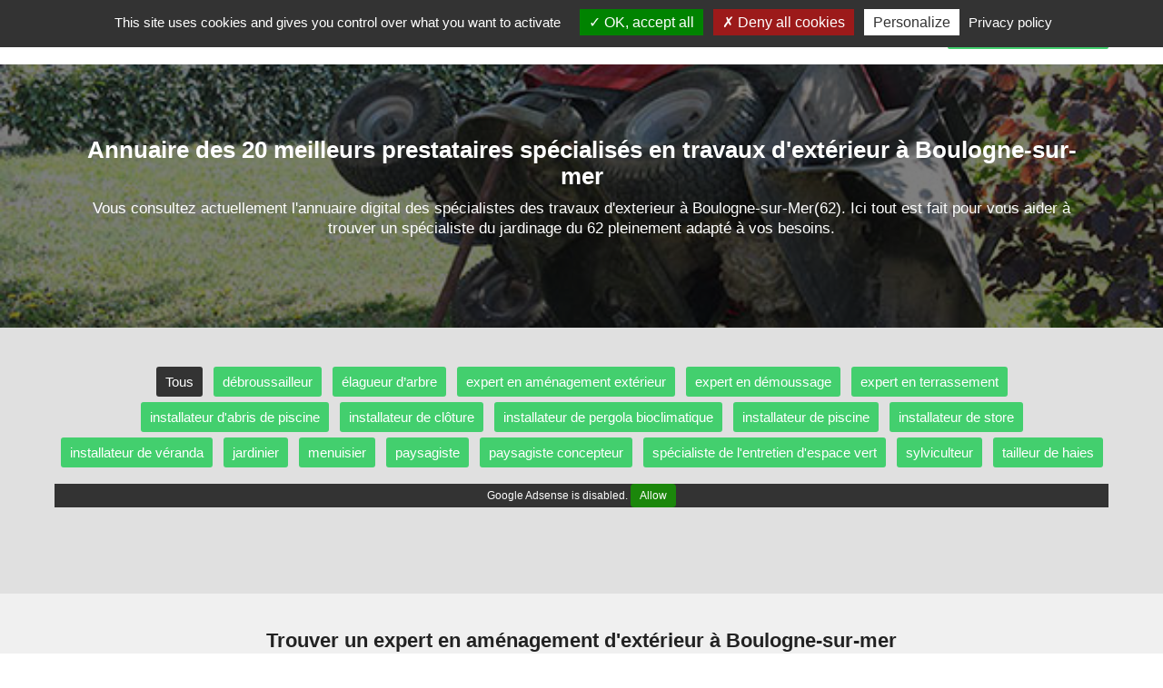

--- FILE ---
content_type: text/html; charset=utf-8
request_url: https://www.exterieursublime.fr/boulogne-sur-mer/travaux-exterieur
body_size: 22146
content:


<!DOCTYPE html>
<html xmlns="http://www.w3.org/1999/xhtml">
<head><meta http-equiv="Content-Type" content="text/html; charset=utf-8" /><meta name="viewport" content="width=device-width, initial-scale=1" />

    <!-- css boostrap -->
    <link rel="stylesheet" href="https://maxcdn.bootstrapcdn.com/bootstrap/3.4.0/css/bootstrap.min.css" />

    <!-- css principal du site -->
    <link href="../ressources/css/main.min.css?version=1" rel="stylesheet"/>


    <script src="../ressources/js/main.js?version=1"></script>
    <script>opticoViewId = '';</script>
    
    <!-- script jquery boostrap -->
    <script src="https://ajax.googleapis.com/ajax/libs/jquery/1.11.3/jquery.min.js"></script>
<script src="https://maxcdn.bootstrapcdn.com/bootstrap/3.4.0/js/bootstrap.min.js"></script>

        
    <link rel="shortcut icon" href="../ressources/images/favicon.ico" type="image/x-icon">
    <link rel="icon" href="../ressources/images/favicon.ico" type="image/x-icon">

    
    <!-- title -->
    <title>
	Les meilleurs prestataires spécialisés en travaux d'extérieur à Boulogne-sur-mer dans le Pas de Calais
</title>

    <!-- placeholder head -->
    


   <!-- #################################################################################### -->
    <!-- Tarteaucitron -->
    <!-- #################################################################################### -->
    
        <script type="text/javascript" src="https://www.exterieursublime.fr/ressources/js/tarteaucitron.js-1.9.6/tarteaucitron.js"></script>
        <script type="text/javascript">
		    tarteaucitron.init({
			    "privacyUrl": "https://www.exterieursublime.fr/cgu", /* Privacy policy url */
			    "bodyPosition": "bottom", /* or top to bring it as first element for accessibility */

			    "hashtag": "#tarteaucitron", /* Open the panel with this hashtag */
			    "cookieName": "tarteaucitron", /* Cookie name */

			    "orientation": "top", /* Banner position (top - bottom) */

			    "groupServices": false, /* Group services by category */
			    "serviceDefaultState": "wait", /* Default state (true - wait - false) */

			    "showAlertSmall": false, /* Show the small banner on bottom right */
			    "cookieslist": false, /* Show the cookie list */

			    "closePopup": false, /* Show a close X on the banner */

			    "showIcon": true, /* Show cookie icon to manage cookies */
			    //"iconSrc": "", /* Optionnal: URL or base64 encoded image */
			    "iconPosition": "BottomLeft", /* BottomRight, BottomLeft, TopRight and TopLeft */

			    "adblocker": false, /* Show a Warning if an adblocker is detected */

			    "DenyAllCta": true, /* Show the deny all button */
			    "AcceptAllCta": true, /* Show the accept all button when highPrivacy on */
			    "highPrivacy": true, /* HIGHLY RECOMMANDED Disable auto consent */

			    "handleBrowserDNTRequest": false, /* If Do Not Track == 1, disallow all */

			    "removeCredit": false, /* Remove credit link */
			    "moreInfoLink": true, /* Show more info link */

			    "useExternalCss": false, /* If false, the tarteaucitron.css file will be loaded */
			    "useExternalJs": false, /* If false, the tarteaucitron.js file will be loaded */

			    //"cookieDomain": ".my-multisite-domaine.fr", /* Shared cookie for multisite */

			    "readmoreLink": "", /* Change the default readmore link */

			    "mandatory": true, /* Show a message about mandatory cookies */
			    "mandatoryCta": true /* Show the disabled accept button when mandatory on */
		    });
	    </script>
    




  <!-- ---------------------------------------------------------------- -->
    <!-- Quantcast Choice. Consent Manager Tag v2.0 (for TCF 2.0) -->
    <!-- ---------------------------------------------------------------- -->
    <meta name="description" content="Vous recherchez un expert en aménagement d&#39;extérieur à Boulogne-sur-mer? Trouvez le prestataire boulonnais idéal grâce à notre annuaire dédié au secteur des travaux d&#39;extérieur dans le 62. Rejoignez dès maintenant les meilleurs prestataires spécialisés en travaux d&#39;extérieur dans le Pas de Calais sur le site exterieursublime.fr (code postal 62200)." /></head>
<body>

    <!-- script location -->
    <script>
        function goToInscription() {
            window.location = 'https://www.exterieursublime.fr/inscription';
        }
    
       function goToContact() {
            window.location = 'https://www.exterieursublime.fr/contact';
        }

    </script>

    <!-- variable javascript -->
    <script>
        var SITE_URL = "https://www.exterieursublime.fr";
    </script>


   <!-- ------------------- -------- ----------------------- -->
    <!-- ------------------- pub top horiz ------------------------- -->
    <!-- ------------------- -------- ----------------------- -->
    




    <a name="haut-site" id="haut-site"></a>
    
   
    <!-- ------------------- -------- ----------------------- -->
    <!-- ------------------- HEADER ------------------------- -->
    <!-- ------------------- -------- ----------------------- -->

     <div style="text-align:center;display:none;" class="logo-mobile hidden-xs">
        <a href="https://www.exterieursublime.fr"><img src="../ressources/images/logo.png" alt="Trouver un professionnel de l'habitat avec notre Annuaire gratuit"/></a>
    </div>

    <div class="menu">
        <nav class="navbar navbar-default">
            <div class="container">
                <div class="row">

                    <div class="navbar-header">
                        <a class="navbar-brand" href="https://www.exterieursublime.fr"><img src="../ressources/images/logo.png" alt="Annuaire des meilleurs prestataires spécialisés en travaux d'extérieur" /></a>
                        <button type="button" class="navbar-toggle hidden-xs" data-toggle="collapse" data-target=".navbar-collapse" >
                            <span class="icon-bar"></span>
                            <span class="icon-bar"></span>
                            <span class="icon-bar"></span>
                        </button>
                    </div>
                    <div class="navbar-collapse collapse">
                        <ul class="nav navbar-nav navbar-right">
                            <li><a href="https://www.exterieursublime.fr/actualites" class="menu-item"><span class="glyphicon glyphicon-list"></span>&nbsp;&nbsp;Le Blog</a></li><li><a href="https://www.exterieursublime.fr/connexion" class="menu-item"><span class="glyphicon glyphicon-user"></span>&nbsp;&nbsp;Connexion</a></li><li class="btn-big-lien"><a   href="https://www.exterieursublime.fr/inscription"><span class="glyphicon glyphicon-flash"></span>&nbsp;&nbsp;Inscription gratuite !</a></li>
                        </ul>
                    </div>
                </div>
            </div>
        </nav>
    </div>

   

    <!-- ------------------- -------- --------------------- -->
    <!-- ------------------- CORPS ------------------------- -->
    <!-- ------------------- -------- --------------------- -->

    
 
  <form method="post" action="./travaux-exterieur" id="ctl00">
<div class="aspNetHidden">
<input type="hidden" name="__VIEWSTATE" id="__VIEWSTATE" value="Cc7Ys3AUzd6LEF5h7LFJIqgD6YCBb0jtb54PoKU9MnN2wv7TBSVbe8VQcNkLNzslOe+khPfNi0ss2iZ67jyOjlTW23LJGUYYsHvD82ZP+E/pUT5RSL7n3xEJDFIQ2iIGc4SvohhMxtmRnw8Xm5yC3aiXfK1Wh47M4OCraUgms+7Gkxnh/FAdFYaG2SJvotERjmj3X2G3bsuqEh6qUNAhLw==" />
</div>

<div class="aspNetHidden">

	<input type="hidden" name="__VIEWSTATEGENERATOR" id="__VIEWSTATEGENERATOR" value="56C6EB12" />
</div>
      
     <!-- ------------------- -------- --------------------- -->
    <!-- ------------------- BLOC --- -->
    <!-- ------------------- -------- --------------------- -->

    <div class="accueil-slideshow-mini" style="background-image:url('https://www.exterieursublime.fr/ressources/images/images-frises-horiz-base/frise-ta-1.jpg');">
        <div class="masque">
            <!-- zone affichée au dessus -->
            <div class="zone-titre">
                  <div class="container">
                        <h1>Annuaire des 20 meilleurs prestataires spécialisés en travaux d'extérieur à Boulogne-sur-mer</h1>
                        <div class="sous-titre"> 
                            Vous consultez actuellement l'annuaire digital des spécialistes des travaux d'exterieur à Boulogne-sur-Mer(62). Ici tout est fait pour vous aider à trouver un spécialiste du jardinage du 62 pleinement adapté à vos besoins. 
                        </div>
                       
                           <div class="actions">
                               
                           </div>
                       

                    </div>
                </div>
            </div>
    </div>
    <div style="clear:both;"></div>


      
    <!-- ------------------- -------- --------------------- -->
    <!-- ------------------- module1001 --------------------- -->
    <!-- ------------------- -------- --------------------- -->
    
        <div class="prestataires-liste-ta">
             <div class="container">
                 <!-- menu -->
                <div class="row">
                    <a href="https://www.exterieursublime.fr/boulogne-sur-mer/travaux-exterieur" class="item-ta item-ta-sel">Tous</a><a href="https://www.exterieursublime.fr/boulogne-sur-mer/cat/debroussaillage" class="item-ta">débroussailleur</a><a href="https://www.exterieursublime.fr/boulogne-sur-mer/cat/elagage-d-arbre" class="item-ta">élagueur d’arbre</a><a href="https://www.exterieursublime.fr/boulogne-sur-mer/cat/amenagement-exterieur" class="item-ta">expert en aménagement extérieur</a><a href="https://www.exterieursublime.fr/boulogne-sur-mer/cat/demoussage" class="item-ta">expert en démoussage</a><a href="https://www.exterieursublime.fr/boulogne-sur-mer/cat/terrassement" class="item-ta">expert en terrassement</a><a href="https://www.exterieursublime.fr/boulogne-sur-mer/cat/abris-piscine" class="item-ta">installateur d'abris de piscine</a><a href="https://www.exterieursublime.fr/boulogne-sur-mer/cat/pose-de-cloture" class="item-ta">installateur de clôture</a><a href="https://www.exterieursublime.fr/boulogne-sur-mer/cat/pergola-bioclimatique" class="item-ta">installateur de pergola bioclimatique</a><a href="https://www.exterieursublime.fr/boulogne-sur-mer/cat/Installateur-piscine-pisciniste" class="item-ta">installateur de piscine</a><a href="https://www.exterieursublime.fr/boulogne-sur-mer/cat/store" class="item-ta">installateur de store</a><a href="https://www.exterieursublime.fr/boulogne-sur-mer/cat/installation-veranda" class="item-ta">installateur de véranda</a><a href="https://www.exterieursublime.fr/boulogne-sur-mer/cat/jardinier" class="item-ta">jardinier</a><a href="https://www.exterieursublime.fr/boulogne-sur-mer/cat/menuiserie" class="item-ta">menuisier</a><a href="https://www.exterieursublime.fr/boulogne-sur-mer/cat/paysagiste" class="item-ta">paysagiste</a><a href="https://www.exterieursublime.fr/boulogne-sur-mer/cat/paysagiste-concepteur" class="item-ta">paysagiste concepteur</a><a href="https://www.exterieursublime.fr/boulogne-sur-mer/cat/entretien-espace-vert" class="item-ta">spécialiste de l'entretien d'espace vert</a><a href="https://www.exterieursublime.fr/boulogne-sur-mer/cat/abattage-d-arbre" class="item-ta">sylviculteur</a><a href="https://www.exterieursublime.fr/boulogne-sur-mer/cat/taille-de-haie" class="item-ta">tailleur de haies</a>
                </div>

                <!-- publicité -->
                <div class="row" style="margin-top:15px;">
                    

<!-- Annonce-display-horizontal -->
<ins class="adsbygoogle"
     style="display:block"
     data-ad-client="ca-pub-6346688843798797"
     data-ad-slot="5412844981"
     data-ad-format="auto"
     data-full-width-responsive="true"></ins>
<script>
     (adsbygoogle = window.adsbygoogle || []).push({});
</script>


<div style="margin-bottom:30px;">&nbsp;</div>
                </div>

                <!-- The Monetizer Billboard -->
               

             </div>
        </div>
    



    <!-- ------------------- -------- --------------------- -->
    <!-- ------------------- CORPS            ------------- -->
    <!-- ------------------- -------- --------------------- -->

     <div style="background-color:#F0F0F0;">
        <div class="prestataires container">
            <div class="row">
               <div class="col-md-12 " style="">
                    <div class="liste">
                        <!-- pub AffiliationSystemeIo -->
                        


                         <!-- titre -->
                         <h2>Trouver un expert en aménagement d'extérieur à Boulogne-sur-mer</h2>
                
                         <!-- intro -->
                         <div class="intro">
                            Découvrez sans plus attendre la <strong>liste des partenaires</strong> inscrits sur exterieursublime.fr et qui interviennent dans le domaine : travaux d'extérieur. 
Si vous souhaitez <strong>faire appel aux services d'un expert en aménagement d'extérieur à Boulogne-sur-Mer</strong>, bravo vous êtes arrivé à destination ! 
Vous pourrez trouver ci-dessous au moins <strong>20 experts du jardin</strong> qui proposent des services <strong>à Boulogne-sur-Mer ou bien à proximité</strong>. 

                         </div>

                         <!-- liste -->
                         <div>
                             <div class="row item ">

    <!-- col gauche -->
    <div class="col-sm-2 image">
        <img loading="lazy" src="https://www.exterieursublime.fr/ressources/images-profils/espace-vert-155-arras-avec-didier.jpg?version=1" class="img-circle" alt="didier, un expert en démoussage à Boulogne-sur-Mer" />
    </div>

    <!-- col droite-->
    <div class="col-sm-10">
        <!-- ligne 1 -->
        <div class="row row-titre">
            <div class="col-sm-8">
                <div class="titre">
                    didier
                </div>
                <div class="site-internet">
                    
                </div>
            </div>
            <div class="col-sm-4 actions">
                <a href="https://www.exterieursublime.fr/profil/155" class="btn-fiche btn-voir"><span class="glyphicon glyphicon-user"></span>&nbsp;Voir le profil</a>
            </div>
        </div>



        <!-- ligne 3 -->
        <div class="row">
            <div class="col-sm-12 tags">
                <div Class="tag">éviter des dégâts futurs</div>
            </div>
            <div class="col-sm-12 description">
                

N’hésitez pas à <strong>demander un devis</strong> à didier pour obtenir une estimation chiffrée. 
didier est <strong>un amoureux des espaces verts</strong> qui a rejoint la plateforme exterieursublime.fr <strong>depuis juillet 2021</strong>. 
Voici des exemples de tâches pouvant être confiées à un spécialiste du démoussage comme didier à Boulogne-sur-Mer : enlever des mousses incrustées, <strong>assainir des murs extérieurs</strong>, appliquer une protection hydrofuge, ... 

Vous pouvez très bien prendre attache avec didier  si vous êtes par exemple, résidant dans l’une de ces communes : <strong>Ferques, La Capelle-lès-Boulogne ou Le Portel</strong>. 

<i>Si vous êtes nouveau sur la plateforme exterieursublime.fr, n’hésitez pas à vous inscrire pour trouver notamment  un artisan ou un tailleur de haies. </i>
Grâce à didier vous pouvez <i>traiter un toit avant l'hiver</i> à un prix attractif. 

            </div>
            <div class="col-sm-12 niveau-experience">
                <div></div>
            </div>
        </div>


    </div>

</div><div class="row item ">

    <!-- col gauche -->
    <div class="col-sm-2 image">
        <img loading="lazy" src="https://www.exterieursublime.fr/ressources/images-profils/travaux-en-exterieur-392-lens-pas-de-calais.jpg?version=1" class="img-circle" alt="AC TOITURE FACADE, un spécialiste du terrassement à Boulogne-sur-Mer" />
    </div>

    <!-- col droite-->
    <div class="col-sm-10">
        <!-- ligne 1 -->
        <div class="row row-titre">
            <div class="col-sm-8">
                <div class="titre">
                    AC TOITURE FACADE
                </div>
                <div class="site-internet">
                    
                </div>
            </div>
            <div class="col-sm-4 actions">
                <a href="https://www.exterieursublime.fr/profil/392" class="btn-fiche btn-voir"><span class="glyphicon glyphicon-user"></span>&nbsp;Voir le profil</a><div><a href="#" onclick="afficheTelephone(392, this, event);" class="btn-tel"><span class="glyphicon glyphicon-earphone"></span>&nbsp;&nbsp;Afficher le n°</a></div>
            </div>
        </div>



        <!-- ligne 3 -->
        <div class="row">
            <div class="col-sm-12 tags">
                <div Class="tag">aménager une allée carrossable</div><div Class="tag">renforcer un muret</div><div Class="tag">intégrer des solutions écologiques Boulogne-sur-Mer</div>
            </div>
            <div class="col-sm-12 description">
                

Pour que le client soit content, l'expert en travaux de jardin  choisi doit avoir une approche méthodique du travail, <strong>pouvoir manipuler des matériaux lourds</strong>, ... 


<i>Si vous êtes un nouvel utilisateur de la plateforme exterieursublime.fr, n’hésitez pas à utiliser le formulaire de recherche pour trouver entre autres, un paysagiste concepteur ou un professionnel du paysage à Boulogne-sur-Mer. </i>
Si vous souhaitez identifier un conseiller en gestion des sols à Rety ou Neufchâtel-Hardelot, vous pouvez contacter AC TOITURE FACADE. 

Il arrive parfois, que <strong>certains professionnels du jardinage</strong> situés dans une zone plus éloignée en Hauts-de-France, soient mieux adaptés à vos <i>besoins en embellissement de jardins</i>. 
            </div>
            <div class="col-sm-12 niveau-experience">
                <div></div>
            </div>
        </div>


    </div>

</div><div class="row item ">

    <!-- col gauche -->
    <div class="col-sm-2 image">
        <img loading="lazy" src="https://www.exterieursublime.fr/ressources/images-profils/espace-vert-120-amiens-sante-georges.jpg?version=1" class="img-circle" alt="Georges, un élagueur à Boulogne-sur-Mer" />
    </div>

    <!-- col droite-->
    <div class="col-sm-10">
        <!-- ligne 1 -->
        <div class="row row-titre">
            <div class="col-sm-8">
                <div class="titre">
                    Georges
                </div>
                <div class="site-internet">
                    
                </div>
            </div>
            <div class="col-sm-4 actions">
                <a href="https://www.exterieursublime.fr/profil/120" class="btn-fiche btn-voir"><span class="glyphicon glyphicon-user"></span>&nbsp;Voir le profil</a>
            </div>
        </div>



        <!-- ligne 3 -->
        <div class="row">
            <div class="col-sm-12 tags">
                <div Class="tag">améliorer l’accès à la lumière</div><div Class="tag">sélectionner des essences appropriées Boulogne-sur-Mer</div><div Class="tag">aménager un espace extérieur - Pas de Calais</div><div Class="tag">aménager un espace de détente 62</div><div Class="tag">aménager une allée carrossable</div><div Class="tag">rendre accessible une parcelle Hauts-de-France</div><div Class="tag">concevoir une allée élégante</div>
            </div>
            <div class="col-sm-12 description">
                N’hésitez pas à prendre attache avec <strong>cet expert en aménagement d'exterieur</strong> du 62 afin du lui présenter vos besoins. 
Nous sommes très fiers d'avoir accueilli sur <strong>exterieursublime.fr</strong> le membre Georges en juin 2021. 
Le site exterieursublime.fr tente de trouver les meilleurs artisans afin que vous puissiez profiter d'un service irréprochable. 


Un tel élagueur peut également vous rendre service si vous êtes situé dans une ville de la zone boulonnaise comme Desvres ou Neufchâtel-Hardelot. 

<strong>Quelles que soient vos envies</strong>, un expert en aménagement d'extérieur peut être sollicité à travers ce site pour <strong>améliorer un extérieur</strong> ou renforcer la solidité d’un habitat extérieur. 


            </div>
            <div class="col-sm-12 niveau-experience">
                <div></div>
            </div>
        </div>


    </div>

</div><div class="row item ">

    <!-- col gauche -->
    <div class="col-sm-2 image">
        <img loading="lazy" src="https://www.exterieursublime.fr/ressources/images-profils/espace-vert-6-douai-sante-bernard.jpg?version=1" class="img-circle" alt="Bernard, un élagueur à Boulogne-sur-Mer" />
    </div>

    <!-- col droite-->
    <div class="col-sm-10">
        <!-- ligne 1 -->
        <div class="row row-titre">
            <div class="col-sm-8">
                <div class="titre">
                    Bernard
                </div>
                <div class="site-internet">
                    
                </div>
            </div>
            <div class="col-sm-4 actions">
                <a href="https://www.exterieursublime.fr/profil/6" class="btn-fiche btn-voir"><span class="glyphicon glyphicon-user"></span>&nbsp;Voir le profil</a>
            </div>
        </div>



        <!-- ligne 3 -->
        <div class="row">
            <div class="col-sm-12 tags">
                <div Class="tag">éclaircir un feuillage dense</div><div Class="tag">optimiser un rendement</div><div Class="tag">fertiliser des sols épuisés Hauts-de-France</div><div Class="tag">creuser une fondation solide</div><div Class="tag">ouvrir un chemin Boulogne-sur-Mer</div><div Class="tag">améliorer une esthétique extérieure - Pas de Calais</div>
            </div>
            <div class="col-sm-12 description">
                Découvrez le profil digital de Bernard, un spécialiste travaus de jardin intervenant à Boulogne-sur-Mer. 

Pour obtenir un service de qualité, l'expert en travaux de jardin sélectionné à Boulogne-sur-Mer doit savoir optimiser des espaces extérieurs, ... 
L'art de l'aménagement d'espaces verts c'est s’appuyer sur les conseils d’un artisan dans son domaine. 

<br/>Le membre Bernard peut être contacté pour répondre aux besoins suivants : <ul><li>prévenir des risques de chute</li><li>reboiser une parcelle de terrain</li><li>choisir des plantations adaptées</li><li>entretenir un gazon verdoyant</li><li>préparer un terrain en pente</li><li>protéger une piscine extérieure dans la commune 62200</li><li>créer un pare-feu sécurisé dans le 62</li><li>préparer une haie pour l'hiver</li><li>prévenir des infiltrations d'eau</li></ul>Quels que soient vos souhaits, un spécialiste du jardinage peut être contacté sur ce site pour <strong>procéder à un aménagement approfondi d’un extérieur</strong> ou procéder à un aménagement approfondi d’un extérieur. 
Grâce à Bernard vous pouvez <i>concevoir un jardin potager</i> en toute simplicité. 

            </div>
            <div class="col-sm-12 niveau-experience">
                <div></div>
            </div>
        </div>


    </div>

</div><div class="row item ">

    <!-- col gauche -->
    <div class="col-sm-2 image">
        <img loading="lazy" src="https://www.exterieursublime.fr/ressources/images-profils/travaux-en-exterieur-348-abbeville-80-avec-mr-leveque-.jpg?version=1" class="img-circle" alt="Artisan bûcheron élagueur M leveque , un élagueur à Boulogne-sur-Mer" />
    </div>

    <!-- col droite-->
    <div class="col-sm-10">
        <!-- ligne 1 -->
        <div class="row row-titre">
            <div class="col-sm-8">
                <div class="titre">
                    Artisan bûcheron élagueur M leveque 
                </div>
                <div class="site-internet">
                    
                </div>
            </div>
            <div class="col-sm-4 actions">
                <a href="https://www.exterieursublime.fr/profil/348" class="btn-fiche btn-voir"><span class="glyphicon glyphicon-user"></span>&nbsp;Voir le profil</a><div><a href="#" onclick="afficheTelephone(348, this, event);" class="btn-tel"><span class="glyphicon glyphicon-earphone"></span>&nbsp;&nbsp;Afficher le n°</a></div>
            </div>
        </div>



        <!-- ligne 3 -->
        <div class="row">
            <div class="col-sm-12 tags">
                <div Class="tag">enlever des branches mortes</div>
            </div>
            <div class="col-sm-12 description">
                
Vous pouvez prendre contact avec Artisan bûcheron élagueur M leveque  afin de lui présenter vos besoins en entretien extérieur. 
Si vous souhaitez ajouter une touche décorative, le membre Artisan bûcheron élagueur M leveque  pourra faire votre bonheur. Artisan bûcheron élagueur M leveque  est <strong>un expert</strong> qui a rejoint le site des amoureux de l’horticulture <strong>depuis octobre 2022</strong>. 
Découvrez des idées de missions pouvant être confiées à un élagueur comme Artisan bûcheron élagueur M leveque  dans le Pas de Calais : élaguer des arbres en hauteur, <strong>établir des diagnostics arboricoles</strong>, préparer des sites de coupe, ... 

Sentez-vous libre de <strong>visiter le profil de Artisan bûcheron élagueur M leveque </strong> si vous êtes localisé dans l’une de ces communes : <strong>Neufchâtel-Hardelot, Rinxent ou Rety</strong>. 

<strong>Quels que soient vos désirs</strong>, un professionnel peut être sollicité pour <strong>réussir des petits travaux dans un extérieur</strong> ou améliorer l’attractivité d’une surface extérieur. 
exterieursublime.fr vous aide à trouver <strong>un accompagnateur en développement durable</strong> à <strong>Neufchâtel-Hardelot ou Rety</strong>. 

Avec un partenaire comme Artisan bûcheron élagueur M leveque , organiser <strong>une taille de branches en région boulonnaise</strong> est facilement réalisable. Si vous ne pouvez pas vous déplacer dans la commune 62200, vous pouvez demander à ce prestataire spécialisé en travaux d'extérieur s’il peut réaliser une séance de travaux de jardin à domicile. <strong>Certains passionnés des travaux d'extérieur</strong> situés dans une zone plus éloignée peuvent mieux satisfaire vos <i>besoins en aménagement d’espaces verts</i>. 
            </div>
            <div class="col-sm-12 niveau-experience">
                <div></div>
            </div>
        </div>


    </div>

</div><div class="row item ">

    <!-- col gauche -->
    <div class="col-sm-2 image">
        <img loading="lazy" src="https://www.exterieursublime.fr/ressources/images-profils/espace-vert-216-tourcoing-nord-avec-ines.jpg?version=1" class="img-circle" alt="Oviala, un expert en aménagement extérieur à Boulogne-sur-Mer" />
    </div>

    <!-- col droite-->
    <div class="col-sm-10">
        <!-- ligne 1 -->
        <div class="row row-titre">
            <div class="col-sm-8">
                <div class="titre">
                    Oviala
                </div>
                <div class="site-internet">
                    
                </div>
            </div>
            <div class="col-sm-4 actions">
                <a href="https://www.exterieursublime.fr/profil/216" class="btn-fiche btn-voir"><span class="glyphicon glyphicon-user"></span>&nbsp;Voir le profil</a>
            </div>
        </div>



        <!-- ligne 3 -->
        <div class="row">
            <div class="col-sm-12 tags">
                <div Class="tag">intégrer des solutions écologiques</div>
            </div>
            <div class="col-sm-12 description">
                


Si vous recherchez un spécialiste du jardinage à proximité d'une petite localité comme Saint-Léonard, Hesdin-l'Abbé ou Marquise, alors le partenaire Oviala devrait correspondre à vos attentes. 

Quels que soient vos besoins, un professionnel des interventions en extérieur peut être contacté <i>à travers le site des amoureux du jardin</i> pour <strong>réaliser des ajustements dans l’extérieur d’une habitation</strong> ou renforcer le niveau de sécurité dans un extérieur. 

Cette fiche a été mise en ligne pour vous aider à élire un passionné de décoration boulonnais  ayant des compétences humaines notables. 
            </div>
            <div class="col-sm-12 niveau-experience">
                <div></div>
            </div>
        </div>


    </div>

</div><div class="row item ">

    <!-- col gauche -->
    <div class="col-sm-2 image">
        <img loading="lazy" src="https://www.exterieursublime.fr/ressources/images-profils/travaux-en-exterieur-504-arras-matthieu.jpg?version=2" class="img-circle" alt="Matthieu à Boulogne-sur-Mer" />
    </div>

    <!-- col droite-->
    <div class="col-sm-10">
        <!-- ligne 1 -->
        <div class="row row-titre">
            <div class="col-sm-8">
                <div class="titre">
                    Matthieu
                </div>
                <div class="site-internet">
                    
                </div>
            </div>
            <div class="col-sm-4 actions">
                <a href="https://www.exterieursublime.fr/profil/504" class="btn-fiche btn-voir"><span class="glyphicon glyphicon-user"></span>&nbsp;Voir le profil</a>
            </div>
        </div>



        <!-- ligne 3 -->
        <div class="row">
            <div class="col-sm-12 tags">
                
            </div>
            <div class="col-sm-12 description">
                Découvrez sans plus tarder le profil de Matthieu, un jardinier artisan qui intervient à Boulogne-sur-Mer et à proximité. 
Vous pouvez prendre contact avec Matthieu afin de lui présenter vos besoins en jardinage. 
Matthieu est <strong>un professionnel des interventions en extérieur</strong> qui a rejoint <i>le site des passionnés d’espaces verts</i> <strong>depuis septembre 2025</strong>. 



<strong>Quels que soient vos besoins dans le Pas de Calais</strong>, un amoureux des espaces verts  peut être sollicité pour <strong>effectuer des ajustements dans un extérieur</strong> ou procéder à un aménagement optimal dans un jardin. 


            </div>
            <div class="col-sm-12 niveau-experience">
                <div></div>
            </div>
        </div>


    </div>

</div><div class="row item ">

    <!-- col gauche -->
    <div class="col-sm-2 image">
        <img loading="lazy" src="https://www.exterieursublime.fr/ressources/images-profils/espace-vert-15-lens-arthur.jpg?version=1" class="img-circle" alt="ARTHUR J MULTISERVICES, un élagueur à Boulogne-sur-Mer" />
    </div>

    <!-- col droite-->
    <div class="col-sm-10">
        <!-- ligne 1 -->
        <div class="row row-titre">
            <div class="col-sm-8">
                <div class="titre">
                    ARTHUR J MULTISERVICES
                </div>
                <div class="site-internet">
                    
                </div>
            </div>
            <div class="col-sm-4 actions">
                <a href="https://www.exterieursublime.fr/profil/15" class="btn-fiche btn-voir"><span class="glyphicon glyphicon-user"></span>&nbsp;Voir le profil</a><div><a href="#" onclick="afficheTelephone(15, this, event);" class="btn-tel"><span class="glyphicon glyphicon-earphone"></span>&nbsp;&nbsp;Afficher le n°</a></div>
            </div>
        </div>



        <!-- ligne 3 -->
        <div class="row">
            <div class="col-sm-12 tags">
                <div Class="tag">sécuriser une zone 62</div><div Class="tag">élaguer</div><div Class="tag">entretenir un terrain accidenté</div><div Class="tag">enlever une mousse envahissante</div>
            </div>
            <div class="col-sm-12 description">
                
Si vous souhaitez réduire une canopée envahissante, le membre ARTHUR J MULTISERVICES pourra faire votre bonheur. 
Pour offrir au client pas-de-calaisien une prestation admirable, le spécialiste  choisi doit notamment pouvoir adapter des pratiques sylvicoles, <strong>savoir collaborer avec des partenaires</strong>, ... 
Faire appel à un expert en aménagement d'extérieur boulonnais digne de ce nom, c’est vouloir améliorer ses extérieurs et être prêt à se faire épauler pour y parvenir. 

<i>Le site exterieursublime.fr-62 a pour but de vous aider à trouver, entre autres, un expert en jardin ou un spécialiste du démoussage. </i>
<strong>Quelles que soient vos envies</strong>, un expert en aménagement d'extérieur peut être sollicité à travers ce site pour <strong>effectuer des modifications dans la surface extérieure d’une maison</strong> ou réussir à réorganiser un extérieur de manière optimale. 
exterieursublime.fr vous accompagne pour trouver un technicien des plantations sylvicoles dans la région Hauts-de-France. 

Il arrive communément, que certains experts en arboriculture situés dans une zone plus éloignée en France, soient mieux ajustés à vos <strong>attentes en rénovation d’espaces verts</strong>. 
            </div>
            <div class="col-sm-12 niveau-experience">
                <div></div>
            </div>
        </div>


    </div>

</div><div class="row item ">

    <!-- col gauche -->
    <div class="col-sm-2 image">
        <img loading="lazy" src="https://www.exterieursublime.fr/ressources/images-profils/travaux-en-exterieur-305-saint-omer-62-avec-enzo.jpg?version=3" class="img-circle" alt="Enzo, un élagueur à Boulogne-sur-Mer" />
    </div>

    <!-- col droite-->
    <div class="col-sm-10">
        <!-- ligne 1 -->
        <div class="row row-titre">
            <div class="col-sm-8">
                <div class="titre">
                    Enzo
                </div>
                <div class="site-internet">
                    
                </div>
            </div>
            <div class="col-sm-4 actions">
                <a href="https://www.exterieursublime.fr/profil/305" class="btn-fiche btn-voir"><span class="glyphicon glyphicon-user"></span>&nbsp;Voir le profil</a>
            </div>
        </div>



        <!-- ligne 3 -->
        <div class="row">
            <div class="col-sm-12 tags">
                <div Class="tag">restaurer une forme esthétique</div><div Class="tag">établir une frontière claire</div>
            </div>
            <div class="col-sm-12 description">
                Vous pouvez librement <strong>demander un devis</strong> à Enzo pour obtenir une estimation chiffrée de vos projets. 
Enzo est <strong>un paysagiste</strong> qui a rejoint la plateforme exterieursublime.fr <strong>depuis avril 2022</strong>. 
Voici des idées de demandes pouvant être envoyées à un élagueur de la plateforme exterieursublime.fr-62 : réaliser un recépage, <strong>former des jeunes arbres</strong>, calibrer des outils de coupe, ... 

N’hésitez pas à contacter Enzo si vous êtes situé dans <strong>une commune voisine</strong> telle que : Samer, Saint-Étienne-au-Mont ou Saint-Léonard. 



            </div>
            <div class="col-sm-12 niveau-experience">
                <div></div>
            </div>
        </div>


    </div>

</div><div class="row item ">

    <!-- col gauche -->
    <div class="col-sm-2 image">
        <img loading="lazy" src="https://www.exterieursublime.fr/ressources/images-profils/espace-vert-150-laon-sante-incomm.jpg?version=1" class="img-circle" alt="J N R BATIMENT, un expert en excavation à Boulogne-sur-Mer" />
    </div>

    <!-- col droite-->
    <div class="col-sm-10">
        <!-- ligne 1 -->
        <div class="row row-titre">
            <div class="col-sm-8">
                <div class="titre">
                    J N R BATIMENT
                </div>
                <div class="site-internet">
                    
                </div>
            </div>
            <div class="col-sm-4 actions">
                <a href="https://www.exterieursublime.fr/profil/150" class="btn-fiche btn-voir"><span class="glyphicon glyphicon-user"></span>&nbsp;Voir le profil</a><div><a href="#" onclick="afficheTelephone(150, this, event);" class="btn-tel"><span class="glyphicon glyphicon-earphone"></span>&nbsp;&nbsp;Afficher le n°</a></div>
            </div>
        </div>



        <!-- ligne 3 -->
        <div class="row">
            <div class="col-sm-12 tags">
                <div Class="tag">creuser une fondation solide - Pas de Calais</div>
            </div>
            <div class="col-sm-12 description">
                Découvrez le profil de J N R BATIMENT, un spécialiste travaus de jardin intervenant à Boulogne-sur-Mer. 


Pour obtenir un service de qualité, l'expert en travaux de jardin sélectionné à Boulogne-sur-Mer doit savoir utiliser des équipements spécialisés, <strong>être rigoureux dans des contrôles</strong>, savoir gérer des déchets de chantier, ... 
Si vous recherchez actuellement un spécialiste travaus de jardin à proximité d'une petite commune comme Marquise, Le Portel ou Wimille dans la région Hauts-de-France, alors le membre J N R BATIMENT devrait correspondre à vos attentes. 

Un spécialiste travaus de jardin peut répondre aux besoins suivants : <strong>réussir des petits travaux dans un jardin</strong> ou améliorer une zone extérieure. 
Grâce au partenaire J N R BATIMENT, vous pouvez <strong>préparer un terrain en pente</strong> à un tarif raisonnable dans la région Hauts-de-France. 
Certains experts en travaux d'extérieur acceptent de réaliser <strong>une séance de travaux d'extérieur à domicile</strong>, alors n’hésitez pas à en faire la demande. 
            </div>
            <div class="col-sm-12 niveau-experience">
                <div></div>
            </div>
        </div>


    </div>

</div><div class="row item ">

    <!-- col gauche -->
    <div class="col-sm-2 image">
        <img loading="lazy" src="https://www.exterieursublime.fr/ressources/images-profils/espace-vert-214-lille-avec-steve.jpg?version=1" class="img-circle" alt="Steve, un élagueur à Boulogne-sur-Mer" />
    </div>

    <!-- col droite-->
    <div class="col-sm-10">
        <!-- ligne 1 -->
        <div class="row row-titre">
            <div class="col-sm-8">
                <div class="titre">
                    Steve
                </div>
                <div class="site-internet">
                    
                </div>
            </div>
            <div class="col-sm-4 actions">
                <a href="https://www.exterieursublime.fr/profil/214" class="btn-fiche btn-voir"><span class="glyphicon glyphicon-user"></span>&nbsp;Voir le profil</a>
            </div>
        </div>



        <!-- ligne 3 -->
        <div class="row">
            <div class="col-sm-12 tags">
                <div Class="tag">optimiser un rendement</div><div Class="tag">installer des systèmes d'irrigation</div><div Class="tag">réparer des éléments Hauts-de-France</div><div Class="tag">agrandir une maison efficacement</div><div Class="tag">créer une séparation esthétique</div><div Class="tag">ouvrir un chemin</div><div Class="tag">dégager une allée envahie Boulogne-sur-Mer</div><div Class="tag">créer un jardin sur mesure - Pas de Calais</div><div Class="tag">sécuriser l’accès au bassin 62</div><div Class="tag">poser des volets roulants</div>
            </div>
            <div class="col-sm-12 description">
                
N’hésitez pas à <strong>présenter vos besoins en aménagement d'exterieur</strong> à Steve et à lui demander un devis sans engagement. 
Si vous recherchez à créer une surface plane, ce partenaire pourra vous être grandement utile. Le partenaire <strong>Steve</strong> a rejoint <strong>notre annuaire exterieursublime.fr</strong> depuis novembre 2021. 



N’hésitez pas à découvrir le profil de Steve pour trouver <strong>un accompagnateur en développement durable</strong> à <strong>Saint-Étienne-au-Mont ou Saint-Léonard</strong>. 

<strong>Certains professionnels du jardin</strong> situés sur un territoire plus éloigné peuvent parfois mieux correspondre à vos <i>besoins en amélioration de jardin</i>. 
            </div>
            <div class="col-sm-12 niveau-experience">
                <div></div>
            </div>
        </div>


    </div>

</div><div class="row item ">

    <!-- col gauche -->
    <div class="col-sm-2 image">
        <img loading="lazy" src="https://www.exterieursublime.fr/ressources/images/no-photo.jpg" class="img-circle" alt="Jordan à Boulogne-sur-Mer" />
    </div>

    <!-- col droite-->
    <div class="col-sm-10">
        <!-- ligne 1 -->
        <div class="row row-titre">
            <div class="col-sm-8">
                <div class="titre">
                    Jordan
                </div>
                <div class="site-internet">
                    
                </div>
            </div>
            <div class="col-sm-4 actions">
                <a href="https://www.exterieursublime.fr/profil/343" class="btn-fiche btn-voir"><span class="glyphicon glyphicon-user"></span>&nbsp;Voir le profil</a>
            </div>
        </div>



        <!-- ligne 3 -->
        <div class="row">
            <div class="col-sm-12 tags">
                
            </div>
            <div class="col-sm-12 description">
                

Prendre attache avec un expert en travaux d'extérieur, c’est améliorer son cadre de vie tout en étant accompagné. 



            </div>
            <div class="col-sm-12 niveau-experience">
                <div></div>
            </div>
        </div>


    </div>

</div><div class="row item ">

    <!-- col gauche -->
    <div class="col-sm-2 image">
        <img loading="lazy" src="https://www.exterieursublime.fr/ressources/images-profils/travaux-en-exterieur-490-lille-nord.jpg?version=1" class="img-circle" alt="MR ETANCHEITE-HALTE HUMIDITE, un monteur de vérandas à Boulogne-sur-Mer" />
    </div>

    <!-- col droite-->
    <div class="col-sm-10">
        <!-- ligne 1 -->
        <div class="row row-titre">
            <div class="col-sm-8">
                <div class="titre">
                    MR ETANCHEITE-HALTE HUMIDITE
                </div>
                <div class="site-internet">
                    
                </div>
            </div>
            <div class="col-sm-4 actions">
                <a href="https://www.exterieursublime.fr/profil/490" class="btn-fiche btn-voir"><span class="glyphicon glyphicon-user"></span>&nbsp;Voir le profil</a><div><a href="#" onclick="afficheTelephone(490, this, event);" class="btn-tel"><span class="glyphicon glyphicon-earphone"></span>&nbsp;&nbsp;Afficher le n°</a></div>
            </div>
        </div>



        <!-- ligne 3 -->
        <div class="row">
            <div class="col-sm-12 tags">
                <div Class="tag">maximiser une zone habitable - Pas de Calais</div>
            </div>
            <div class="col-sm-12 description">
                

N’hésitez pas à <strong>demander un devis à MR ETANCHEITE-HALTE HUMIDITE</strong> pour une mission de travaux d'extérieur à Boulogne-sur-Mer ou à proximité. 
MR ETANCHEITE-HALTE HUMIDITE est un <strong>partenaire boulonnais inscrit(e)</strong> sur le site exterieursublime.fr depuis mai 2025. 
Voyons ici des exemples de tâches pouvant être confiées à un poseur de vérandas de la plateforme exterieursublime.fr dans le Pas de Calais: mesurer des dimensions précises, <strong>ajuster des éléments de fixation</strong>, installer des équipements de chauffage, ... 

N’hésitez pas à prendre contact avec ce spécialiste en travaux d'extérieur si vous avez habitez également dans les villes : Ferques, Le Portel ou Longfossé. 

Grâce à exterieursublime.fr vous pouvez désormais <strong>améliorer la valeur immobilière</strong> à un prix très attractif. 

            </div>
            <div class="col-sm-12 niveau-experience">
                <div></div>
            </div>
        </div>


    </div>

</div><div class="row item ">

    <!-- col gauche -->
    <div class="col-sm-2 image">
        <img loading="lazy" src="https://www.exterieursublime.fr/ressources/images-profils/espace-vert-186-beauvais-oise-avec-alexandre.jpg?version=1" class="img-circle" alt="alexandre, un élagueur à Boulogne-sur-Mer" />
    </div>

    <!-- col droite-->
    <div class="col-sm-10">
        <!-- ligne 1 -->
        <div class="row row-titre">
            <div class="col-sm-8">
                <div class="titre">
                    alexandre
                </div>
                <div class="site-internet">
                    
                </div>
            </div>
            <div class="col-sm-4 actions">
                <a href="https://www.exterieursublime.fr/profil/186" class="btn-fiche btn-voir"><span class="glyphicon glyphicon-user"></span>&nbsp;Voir le profil</a>
            </div>
        </div>



        <!-- ligne 3 -->
        <div class="row">
            <div class="col-sm-12 tags">
                <div Class="tag">prévenir des risques de chute</div><div Class="tag">reboiser une parcelle de terrain</div><div Class="tag">entretenir un gazon verdoyant</div><div Class="tag">optimiser un verdure Boulogne-sur-Mer</div><div Class="tag">couper des herbes hautes</div><div Class="tag">installer une pergola ombragée Hauts-de-France</div><div Class="tag">installer une terrasse en bois</div>
            </div>
            <div class="col-sm-12 description">
                
Pour apporter une pleine satisfaction au client, le spécialiste  retenu doit être précis dans des mesures, <strong>connaître des techniques d'irrigation</strong>, savoir planifier des interventions, ... 
Si éventuellement, vous recherchez un expert à proximité d'une petite ville comme Rinxent, Équihen-Plage ou Le Portel dans la région Hauts-de-France, alors le membre alexandre devrait correspondre à vos attentes. 

Un spécialiste travaus de jardin peut répondre aux besoins suivants : <strong>améliorer l’attractivité d’une surface extérieur</strong> ou réussir des petits travaux dans un jardin. 
Si vous recherchez un guide dans le choix des essences à Hesdin-l'Abbé ou Ferques, vous pouvez contacter ce spécialiste des surfaces vertes. 

Avec exterieursublime.fr, planifier <strong>une opération de plantation d'arbres en région pas-de-calaisienne</strong> est désormais possible et cela en toute simplicité. Il arrive que <strong>certains professionnels du jardin</strong> situés dans un secteur plus éloigné dans le nord, soient mieux adaptés à vos besoins en agencement de verdure. De plus, pour obtenir un espace extérieur splendide, vous pouvez faire le tour de la liste des <a href="https://www.exterieursublime.fr/boulogne-sur-mer/cat/paysagiste">aménageurs d'extérieur dans le périmètre boulonnais</a>. 
            </div>
            <div class="col-sm-12 niveau-experience">
                <div></div>
            </div>
        </div>


    </div>

</div><div class="row item ">

    <!-- col gauche -->
    <div class="col-sm-2 image">
        <img loading="lazy" src="https://www.exterieursublime.fr/ressources/images-profils/espace-vert-52-cambrai-oskar-nord.jpg?version=3" class="img-circle" alt="Oskar, un aménageur de piscine à Boulogne-sur-Mer" />
    </div>

    <!-- col droite-->
    <div class="col-sm-10">
        <!-- ligne 1 -->
        <div class="row row-titre">
            <div class="col-sm-8">
                <div class="titre">
                    Oskar
                </div>
                <div class="site-internet">
                    
                </div>
            </div>
            <div class="col-sm-4 actions">
                <a href="https://www.exterieursublime.fr/profil/52" class="btn-fiche btn-voir"><span class="glyphicon glyphicon-user"></span>&nbsp;Voir le profil</a>
            </div>
        </div>



        <!-- ligne 3 -->
        <div class="row">
            <div class="col-sm-12 tags">
                <div Class="tag">bâtir une couverture de sécurité</div>
            </div>
            <div class="col-sm-12 description">
                





Pour <strong>gagner du temps</strong>, vous pouvez demander à ce spécialiste des surfaces vertes s’il peut réaliser une séance de travaux d'espace vert à domicile. La fiche du membre Oskar a été dévoilée pour vous aider à élire un passionné d'aménagement d'extérieur ayant des compétences humaines indispensables. 
            </div>
            <div class="col-sm-12 niveau-experience">
                <div></div>
            </div>
        </div>


    </div>

</div><div class="row item ">

    <!-- col gauche -->
    <div class="col-sm-2 image">
        <img loading="lazy" src="https://www.exterieursublime.fr/ressources/images-profils/espace-vert-132-chantilly-oise.jpg?version=2" class="img-circle" alt="Steeve, un paysagiste à Boulogne-sur-Mer" />
    </div>

    <!-- col droite-->
    <div class="col-sm-10">
        <!-- ligne 1 -->
        <div class="row row-titre">
            <div class="col-sm-8">
                <div class="titre">
                    Steeve
                </div>
                <div class="site-internet">
                    
                </div>
            </div>
            <div class="col-sm-4 actions">
                <a href="https://www.exterieursublime.fr/profil/132" class="btn-fiche btn-voir"><span class="glyphicon glyphicon-user"></span>&nbsp;Voir le profil</a>
            </div>
        </div>



        <!-- ligne 3 -->
        <div class="row">
            <div class="col-sm-12 tags">
                <div Class="tag">transformer un terrain vague</div><div Class="tag">retirer des roches encombrantes</div><div Class="tag">ajouter une protection solaire Hauts-de-France</div><div Class="tag">planter des arbres stratégiquement</div><div Class="tag">planter des arbres ornementaux - Pas de Calais</div>
            </div>
            <div class="col-sm-12 description">
                Découvrez le profil digital de Steeve, un spécialiste travaus de jardin intervenant à Boulogne-sur-Mer. 


Trouver <strong>un expert en aménagement d'extérieur digne de ce nom</strong> à Boulogne-sur-Mer, c’est remettre entre les mains d’un artisan ses objectifs les plus précieux. 

<br/>Le membre Steeve peut être contacté pour des demandes associées aux sujets suivants : <ul><li>définir un design harmonieux</li><li>optimiser un entretien</li><li>préparer un terrain en pente</li><li>installer une couverture ajustable</li><li>concevoir une allée élégante dans la commune 62200</li><li>réduire les besoins de nettoyage dans le Pas de Calais</li><li>intégrer des solutions écologiques</li></ul>Quels que soient vos besoins, un spécialiste travaus de jardin peut être contacté <i>à travers le site des amoureux de l’horticulture</i> pour <strong>réussir un projet d’aménagement extérieur</strong> ou réaliser des travaux à l’extérieur d’une maison. 
Grâce à Steeve vous pouvez <i>aménager une zone de détente</i> en toute simplicité. 

            </div>
            <div class="col-sm-12 niveau-experience">
                <div></div>
            </div>
        </div>


    </div>

</div><div class="row item ">

    <!-- col gauche -->
    <div class="col-sm-2 image">
        <img loading="lazy" src="https://www.exterieursublime.fr/ressources/images/no-photo.jpg" class="img-circle" alt="Yasmine-62 à Boulogne-sur-Mer" />
    </div>

    <!-- col droite-->
    <div class="col-sm-10">
        <!-- ligne 1 -->
        <div class="row row-titre">
            <div class="col-sm-8">
                <div class="titre">
                    Yasmine-62
                </div>
                <div class="site-internet">
                    
                </div>
            </div>
            <div class="col-sm-4 actions">
                -
            </div>
        </div>



        <!-- ligne 3 -->
        <div class="row">
            <div class="col-sm-12 tags">
                
            </div>
            <div class="col-sm-12 description">
                N’hésitez pas à présenter vos souhaits à Yasmine-62 afin d'obtenir une fourchette tarifaire de ses prestations. 
Si vous souhaitez réussir des évolutions d'extérieur, le membre Yasmine-62 représente un choix de tout premier ordre. Pour pouvoir satisfaire pleinement ses clients à Boulogne-sur-Mer, un amoureux des espaces verts doit maîtriser des méthodes de sécurité, <strong>connaître des types de végétaux</strong>, avoir une bonne coordination manuelle, ... 
N’hésitez pas à faire appel à ce spécialiste des surfaces vertes même si vous êtes localisé dans une commune voisine : Neufchâtel-Hardelot, Rinxent ou Rety. 
<i>Le profil de Yasmine-62 sera disponible après vérification d'un membre de l’équipe d'administrateurs. </i>
<strong>Un expert en aménagement d'extérieur du 62</strong>, peut être sollicité pour <strong>réussir des petits travaux dans un extérieur</strong> ou améliorer l’attractivité d’une surface extérieur. 
Voici des exemples de tâches à confier à Yasmine-62 : <strong>aménager un local technique</strong> à Le Portel ou <strong>installer des équipements de chauffage</strong> à Marquise. 

            </div>
            <div class="col-sm-12 niveau-experience">
                <div></div>
            </div>
        </div>


    </div>

</div><div class="row item ">

    <!-- col gauche -->
    <div class="col-sm-2 image">
        <img loading="lazy" src="https://www.exterieursublime.fr/ressources/images/no-photo.jpg" class="img-circle" alt="Nora à Boulogne-sur-Mer" />
    </div>

    <!-- col droite-->
    <div class="col-sm-10">
        <!-- ligne 1 -->
        <div class="row row-titre">
            <div class="col-sm-8">
                <div class="titre">
                    Nora
                </div>
                <div class="site-internet">
                    
                </div>
            </div>
            <div class="col-sm-4 actions">
                -
            </div>
        </div>



        <!-- ligne 3 -->
        <div class="row">
            <div class="col-sm-12 tags">
                
            </div>
            <div class="col-sm-12 description">
                Si vous habitez par exemple <strong>à Le Portel, Samer ou Hesdin-l'Abbé</strong>, alors ce partenaire pourra très certainement satisfaire vos besoins. 
<i>Ce compte n’a pas encore été validé par un membre de l’équipe de modération intervenant à Boulogne-sur-Mer. </i>
<strong>Un expert en extérieur</strong>, peut être sollicité par exemple pour <strong>améliorer un extérieur</strong> ou renforcer la solidité d’un habitat extérieur. 
Voici ce que vous pourrez accomplir avec Nora : <strong>gérer des adventices invasives</strong> à Rety ou <strong>installer des clôtures sécurisées</strong> à Neufchâtel-Hardelot. 
            </div>
            <div class="col-sm-12 niveau-experience">
                <div></div>
            </div>
        </div>


    </div>

</div><div class="row item ">

    <!-- col gauche -->
    <div class="col-sm-2 image">
        <img loading="lazy" src="https://www.exterieursublime.fr/ressources/images/no-photo.jpg" class="img-circle" alt="Issa à Boulogne-sur-Mer" />
    </div>

    <!-- col droite-->
    <div class="col-sm-10">
        <!-- ligne 1 -->
        <div class="row row-titre">
            <div class="col-sm-8">
                <div class="titre">
                    Issa
                </div>
                <div class="site-internet">
                    
                </div>
            </div>
            <div class="col-sm-4 actions">
                -
            </div>
        </div>



        <!-- ligne 3 -->
        <div class="row">
            <div class="col-sm-12 tags">
                
            </div>
            <div class="col-sm-12 description">
                
Vous pouvez prendre contact avec Issa afin de lui présenter vos besoins en entretien extérieur. 

Un expert en aménagement d'extérieur dans le Pas de Calais digne de ce nom doit savoir appliquer un traitement antifongique, <strong>connaître des normes de sécurité</strong>, pouvoir ajuster des techniques selon surface, ... 
<i>Ce compte n’a pas encore été validé par un membre de l’équipe de modération du 62. </i>
<strong>Un professionnel des interventions en extérieur</strong>, peut être utile pour <i>des besoins</i> tels que : <strong>améliorer une zone extérieure</strong> ou améliorer le confort d’un habitat extérieur. 
Voici des missions que vous pourrez confier à Issa : <strong>appliquer des traitements phytosanitaires</strong> à Saint-Léonard ou <strong>ajuster des techniques de traitement</strong> à Condette. 
            </div>
            <div class="col-sm-12 niveau-experience">
                <div></div>
            </div>
        </div>


    </div>

</div><div class="row item ">

    <!-- col gauche -->
    <div class="col-sm-2 image">
        <img loading="lazy" src="https://www.exterieursublime.fr/ressources/images/no-photo.jpg" class="img-circle" alt="Christian à Boulogne-sur-Mer" />
    </div>

    <!-- col droite-->
    <div class="col-sm-10">
        <!-- ligne 1 -->
        <div class="row row-titre">
            <div class="col-sm-8">
                <div class="titre">
                    Christian
                </div>
                <div class="site-internet">
                    
                </div>
            </div>
            <div class="col-sm-4 actions">
                -
            </div>
        </div>



        <!-- ligne 3 -->
        <div class="row">
            <div class="col-sm-12 tags">
                
            </div>
            <div class="col-sm-12 description">
                Pour que votre mission à Boulogne-sur-Mer puisse être accomplie avec brio, un professionnel des interventions en extérieur efficace doit connaître des réglementations en vigueur, <strong>avoir une gestion du temps efficace</strong>, connaître des techniques de stabilisation, ... 
Se rapprocher d'un expert en aménagement d'extérieur pas-de-calaisien, c’est faire appel à un artisan pour recevoir un accompagnement solide. 
<i>Le compte de Christian n’a pas encore été validé par un membre de l’équipe de modération. </i>
Un spécialiste travaus de jardin peut répondre aux besoins suivants : <strong>réussir un projet d’aménagement dans un jardin</strong> ou renforcer le niveau de sécurité dans un extérieur. 
Voici des exemples de tâches à confier à Christian : <strong>éclaircir des parcelles boisées</strong> à Saint-Étienne-au-Mont ou <strong>réaliser des contrôles de qualité</strong> à Saint-Léonard. 
Certains experts en travaux d'extérieur acceptent de réaliser <strong>une mission d'arboriculture à domicile à Boulogne-sur-Mer</strong>, alors n’hésitez pas à en faire la demande. 
            </div>
            <div class="col-sm-12 niveau-experience">
                <div></div>
            </div>
        </div>


    </div>

</div>
                         </div>

                         <!-- intro -->
                         <div class="intro">
                            En utilisant l’annuaire exterieursublime.fr vous pouvez effectuer différents types de recherches dédiées au thème des travaux d'extérieur. 
Le site exterieursublime.fr permet de visiter le profil d'un poseur de clôture à Boulogne-sur-Mer qui a pour mission : coordonner des équipes de montage, <strong>installer des barrières anti-intrusion</strong>, vérifier des niveaux de précision, ... 
Nous voulons en profiter pour remercier les experts en travaux d'extérieur qui nous ont fait le plaisir de rejoindre la section exterieursublime.fr 62 récemment : didier, Matthieu, ARTHUR J MULTISERVICES, AC TOITURE FACADE et Enzo. 
Avec exterieursublime.fr, vous pourriez enfin vous rapprocher d'un expert à Boulogne-sur-Mer qui sait avoir une bonne capacité d'adaptation, <strong>avoir une approche méthodique du travail</strong>, ... 

                         </div>
                      </div>
                </div>
            </div>
        </div>
    </div>





     <!-- ------------------- -------- --------------------- -->
    <!-- ------------------- BLOC --- ------------------------>
    <!-- ------------------- -------- --------------------- -->
    



<!-- ------------------- -------- --------------------- -->
<!-- ------------------- module1001 --------------------- -->
<!-- ------------------- -------- --------------------- -->


<div class="accueil-zone-annonceur" style="margin-bottom:0px;background-color:#F0F0F0;">
   <div class="container">
      <div class="row">
            <h2 class="h1-like">Les avantages de chercher un expert en aménagement d'extérieur boulonnais avec l’annuaire exterieursublime.fr - 62200</h2>
          <div class="h2-like">Le site exterieursublime.fr a recensé <strong>les meilleurs prestataires spécialisés en travaux d'extérieur à côté de chez vous</strong> afin que vous puissiez facilement <strong>entrer en contact avec eux</strong>. Un amoureux des espaces verts peut être sollicité par exemple pour <strong>effectuer des évolutions dans un extérieur</strong> ou procéder à un aménagement approfondi d’un extérieur. Découvrez sans plus tarder les avantages de rechercher <strong>un spécialiste en aménagement d'exterieur</strong> avec notre plateforme pas-de-calaisienne. </div>
      </div>

       <div class="row">
           
          <!-- item -->
          <div class=" col-sm-4 item1">
                <div class="image" style="">
                    <img src="../ressources/icones/icone-zone3-1.png" alt="Trouver le prestataire spécialisé en travaux d'extérieur à Boulogne-sur-mer adapté à mes besoins" title="Identifier le prestataire spécialisé en travaux d'extérieur à Boulogne-sur-mer adapté à mes attentes" class=""/>
                </div>
                <div class="titre">Faites travailler des experts en travaux d'extérieur locaux</div>  
                <div class="texte1">
                    En ayant recours à <strong>un spécialiste travaus de jardin</strong> près de chez vous, vous favorisez l'économie locale. C’est pourquoi nous diffusons en priorité <strong>les experts du jardin</strong> localisés dans la commune 62200. Il est possible par exemple de faire appel à un professionnel des interventions en extérieur boulonnais pour <strong>effectuer des ajustements dans un extérieur</strong> ou améliorer le niveau d’attractivité d’un extérieur. 
                </div>
          </div>
     
          <!-- item -->
          <div class=" col-sm-4 item1">
                <div class="image" style="">
                    <img src="../ressources/icones/icone-zone3-2.png" alt="Trouver un expert en aménagement d'extérieur à Boulogne-sur-mer qui intervient rapidement" title="Trouver un expert en aménagement d'extérieur à Boulogne-sur-mer qui intervient à proximité de chez moi" class=""/>
                </div>
                <div class="titre">Service réactif à Boulogne-sur-Mer</div>  
                <div class="texte1">
                    Vous avez besoin d'un professionnel de l'habitat <strong>disponible prochainement</strong>? Peu importe vos besoins : débroussaillage à Boulogne-sur-Mer, élagage, aménagement d'extérieur, démoussage, terrassement, pose de stores, conception d'espace vert,... <strong>notre plateforme boulonnaise </strong>va vous permettre d'établir plusieurs demandes pour découvrir le profil le plus disponible. 
                </div>
          </div>

          <!-- item -->
          <div class=" col-sm-4 item1">
                <div class="image" style="">
                    <img src="../ressources/icones/icone-zone3-3.png" alt="Les meilleurs prestataires spécialisés en travaux d'extérieur à Boulogne-sur-mer au meilleur prix" title="Demander des devis aux meilleurs prestataires spécialisés en travaux d'extérieur à Boulogne-sur-mer" class=""/>
                </div>
                <div class="titre">Au meilleur prix</div>  
                <div class="texte1">
                    Vous êtes un <strong>boulonnais</strong> ou une <strong>boulonnaise</strong>? Grâce à l'annuaire web exterieursublime.fr-62, Vous allez pouvoir <strong>trouver la meilleure offre auprès des meilleurs prestataires spécialisés en travaux d'extérieur situés à Boulogne-sur-Mer</strong>. L’annuaire exterieursublime.fr est un <strong>comparatif des experts en travaux d'extérieur</strong> à utiliser sans modération ! 
                </div>
          </div>
       </div>

        <!-- actions -->
        <div class="actions">
            <a class="btn-action" href="https://www.exterieursublime.fr/inscription">Obtenir un devis pour trouver le prestataire spécialisé en travaux d'extérieur qu'il me faut</a>
        </div>
   </div>
</div>



  <!-- ------------------- -------- --------------------- -->
    <!-- ------------------- Frise photo base ------------- -->
    <!-- ------------------- -------- --------------------- -->
  
    <div class="frise-photos-ta-base">
        <div class="row">
            <div class="col-sm-3"><img src="https://www.exterieursublime.fr/ressources/images-frises-horiz/ta-annuaire-debroussaillage-boulogne-sur-mer.jpg" alt="Annuaire des débroussailleurs à Boulogne-sur-Mer"/></div>
<div class="col-sm-3"><img src="https://www.exterieursublime.fr/ressources/images-frises-horiz/ta-repertoire-elagage-d-arbre-boulogne-sur-mer.jpg" alt="Annuaire des experts en élagage dans le Pas de Calais"/></div>
<div class="col-sm-3"><img src="https://www.exterieursublime.fr/ressources/images-frises-horiz/ta-trouver-un-expert-amenagement-exterieur-boulogne-sur-mer.jpg" alt="Trouver un spécialiste des espaces extérieurs dans les Hauts-de-France"/></div>
<div class="col-sm-3"><img src="https://www.exterieursublime.fr/ressources/images-frises-horiz/ta-guide-demoussage-boulogne-sur-mer.jpg" alt="Guide des experts en élimination de mousses"/></div>

        </div>
    </div>
    

    <!-- ------------------- -------- --------------------- -->
    <!-- ------------------- zone-slogan --------------------- -->
    <!-- ------------------- -------- --------------------- -->
    <div class="accueil-zone-slogan">
        <div class="container">
            <div class="slogan-titre1">
                  Vous êtes un expert en aménagement d'extérieur à Boulogne-sur-Mer ?
            </div>
            <div class="slogan-titre2">
                  Vous êtes le représentant d'une entreprise intervenant dans le domaine des travaux d'extérieur et vous êtes situé à Boulogne-sur-Mer ou bien à proximité? Nous avons besoin de vos compétences pour aider les utilisateurs de notre site web dans <strong>leurs recherches</strong>. Inscrivez-vous pour rejoindre la communauté des <strong>meilleurs profils spécialisés en travaux d'extérieur dans le 62</strong>. 
           </div>
            <div class="actions">
                <a  href="https://www.exterieursublime.fr/inscription"   class="btn-action">Inscription pour les experts en travaux d'extérieur</a>
            </div>
        </div>
    </div>


    <!-- ------------------- -------- --------------------- -->
    <!-- ------------------- BLOC --- ------------------------>
    <!-- ------------------- -------- --------------------- -->
      


  


    <!-- ------------------- -------- --------------------- -->
    <!-- ------------------- BLOC --- ------------------------>
    <!-- ------------------- -------- --------------------- -->
    
         <div class="accueil-v2-zone accueil-exemples-tarifs" style="background-color:#FFFFFF;">
                <div class="container">
                     <!-- titre -->
                    <h2>Voici des exemples de grilles tarifaires proposées par les experts en travaux d'extérieur du 62</h2>
                  <div class="h2-suite">
                      Pour <strong>réussir un entretien d'extérieur</strong> vous pouvez consulter les différentes offres disponibles ci-dessous. 
Voici des exemples de <strong>tarifs proposés par les experts en travaux d'extérieur inscrits sur exterieursublime.fr</strong> : <strong>élagueur d’arbre</strong> à Boulogne-sur-Mer, expert en aménagement extérieur, <strong>expert en démoussage</strong>, expert en terrassement, <strong>installateur de pergola bioclimatique</strong>, jardinier, <strong>menuisier</strong>,... 
                  </div>
                   <!-- contenu -->
                  <div class="contenu">
                       <div class="row bloc-exemple-tarif">
    <div class="col-md-3 auteur">
        <div class="auteur-photo">
            <img loading="lazy" class="img-circle" src="https://www.exterieursublime.fr/ressources/images-profils/espace-vert-155-arras-avec-didier.jpg?version=1" />
        </div>
        <div class="auteur-titre">
            <strong>Didier</strong>
            <div>
            <i>à proximité de Boulogne-sur-Mer</i>
            </div> 
        </div>
        <div style="clear:both;"></div>
    </div>
    <div class="col-md-9">
        <div class="description">
            Voici les tarifs proposés par didier dans le 62
            <div class="contenu-tarifs">
                 VOIR LES TRAVAUX à effectuée<br/>devis gratuit
            </div>
        </div>
    </div>
</div><div class="row bloc-exemple-tarif">
    <div class="col-md-3 auteur">
        <div class="auteur-photo">
            <img loading="lazy" class="img-circle" src="https://www.exterieursublime.fr/ressources/images-profils/espace-vert-15-lens-arthur.jpg?version=1" />
        </div>
        <div class="auteur-titre">
            <strong>Arthur j multiservices</strong>
            <div>
            <i>à proximité de Boulogne-sur-Mer</i>
            </div> 
        </div>
        <div style="clear:both;"></div>
    </div>
    <div class="col-md-9">
        <div class="description">
            Voici les tarifs proposés par ARTHUR J MULTISERVICES à Boulogne-sur-Mer
            <div class="contenu-tarifs">
                VARIABLE EN FONCTION DE LA MISSION
            </div>
        </div>
    </div>
</div><div class="row bloc-exemple-tarif">
    <div class="col-md-3 auteur">
        <div class="auteur-photo">
            <img loading="lazy" class="img-circle" src="https://www.exterieursublime.fr/ressources/images-profils/travaux-en-exterieur-392-lens-pas-de-calais.jpg?version=1" />
        </div>
        <div class="auteur-titre">
            <strong>Ac toiture facade</strong>
            <div>
            <i>à proximité de Boulogne-sur-Mer</i>
            </div> 
        </div>
        <div style="clear:both;"></div>
    </div>
    <div class="col-md-9">
        <div class="description">
            Voici les tarifs proposés par AC TOITURE FACADE
            <div class="contenu-tarifs">
                SUR DEVIS
            </div>
        </div>
    </div>
</div>
                    </div>
                </div>
        </div>
    



     
    <!-- ------------------- -------- --------------------- -->
    <!-- ------------------- module1001 --------------------- -->
    <!-- ------------------- -------- --------------------- -->
    


<div class="accueil-liste-villes" style="padding:100px 0px;background-color:#F0F0F0;">
        <div class="container">
            <div class="row">
                <div class="col-sm-12" style="margin-bottom:40px;text-align:left;">
                   <h2>Trouver un professionnel ailleurs dans la région Hauts-de-France</h2>

                   <div class="h2-suite">
                      
                   </div>


                </div>
                <div class="mode-center">
                 <div class="col-sm-3 liste">
<a href="https://www.exterieursublime.fr/abbeville/travaux-exterieur" class="item item-fond-gris">Abbeville</a><br/><a href="https://www.exterieursublime.fr/albert/travaux-exterieur" class="item item-fond-gris">Albert</a><br/><a href="https://www.exterieursublime.fr/amiens/travaux-exterieur" class="item item-fond-gris">Amiens</a><br/><a href="https://www.exterieursublime.fr/armentieres/travaux-exterieur" class="item item-fond-gris">Armentières</a><br/><a href="https://www.exterieursublime.fr/arras/travaux-exterieur" class="item item-fond-gris">Arras</a><br/><a href="https://www.exterieursublime.fr/avesnes-sur-helpe/travaux-exterieur" class="item item-fond-gris">Avesnes-sur-Helpe</a><br/><a href="https://www.exterieursublime.fr/beauvais/travaux-exterieur" class="item item-fond-gris">Beauvais</a><br/><a href="https://www.exterieursublime.fr/berck/travaux-exterieur" class="item item-fond-gris">Berck</a><br/><a href="https://www.exterieursublime.fr/bethune/travaux-exterieur" class="item item-fond-gris">Béthune</a><br/><a href="https://www.exterieursublime.fr/bruay-la-buissiere/travaux-exterieur" class="item item-fond-gris">Bruay-la-Buissière</a><br/><a href="https://www.exterieursublime.fr/calais/travaux-exterieur" class="item item-fond-gris">Calais</a><br/></div>

<div class="col-sm-3 liste">
<a href="https://www.exterieursublime.fr/cambrai/travaux-exterieur" class="item item-fond-gris">Cambrai</a><br/><a href="https://www.exterieursublime.fr/chantilly/travaux-exterieur" class="item item-fond-gris">Chantilly</a><br/><a href="https://www.exterieursublime.fr/chateau-thierry/travaux-exterieur" class="item item-fond-gris">Château-Thierry</a><br/><a href="https://www.exterieursublime.fr/clermont/travaux-exterieur" class="item item-fond-gris">Clermont</a><br/><a href="https://www.exterieursublime.fr/compiegne/travaux-exterieur" class="item item-fond-gris">Compiègne</a><br/><a href="https://www.exterieursublime.fr/creil/travaux-exterieur" class="item item-fond-gris">Creil</a><br/><a href="https://www.exterieursublime.fr/douai/travaux-exterieur" class="item item-fond-gris">Douai</a><br/><a href="https://www.exterieursublime.fr/dunkerque/travaux-exterieur" class="item item-fond-gris">Dunkerque</a><br/><a href="https://www.exterieursublime.fr/henin-beaumont/travaux-exterieur" class="item item-fond-gris">Hénin-Beaumont</a><br/><a href="https://www.exterieursublime.fr/lambersart/travaux-exterieur" class="item item-fond-gris">Lambersart</a><br/></div>

<div class="col-sm-3 liste">
<a href="https://www.exterieursublime.fr/laon/travaux-exterieur" class="item item-fond-gris">Laon</a><br/><a href="https://www.exterieursublime.fr/le-touquet-paris-plage/travaux-exterieur" class="item item-fond-gris">Le Touquet-Paris-Plage</a><br/><a href="https://www.exterieursublime.fr/lens/travaux-exterieur" class="item item-fond-gris">Lens</a><br/><a href="https://www.exterieursublime.fr/lille/travaux-exterieur" class="item item-fond-gris">Lille</a><br/><a href="https://www.exterieursublime.fr/marcq-en-barul/travaux-exterieur" class="item item-fond-gris">Marcq-en-Barœul</a><br/><a href="https://www.exterieursublime.fr/maubeuge/travaux-exterieur" class="item item-fond-gris">Maubeuge</a><br/><a href="https://www.exterieursublime.fr/montdidier/travaux-exterieur" class="item item-fond-gris">Montdidier</a><br/><a href="https://www.exterieursublime.fr/peronne/travaux-exterieur" class="item item-fond-gris">Péronne</a><br/><a href="https://www.exterieursublime.fr/roubaix/travaux-exterieur" class="item item-fond-gris">Roubaix</a><br/><a href="https://www.exterieursublime.fr/saint-omer/travaux-exterieur" class="item item-fond-gris">Saint-Omer</a><br/></div>

<div class="col-sm-3 liste">
<a href="https://www.exterieursublime.fr/saint-quentin/travaux-exterieur" class="item item-fond-gris">Saint-Quentin</a><br/><a href="https://www.exterieursublime.fr/senlis/travaux-exterieur" class="item item-fond-gris">Senlis</a><br/><a href="https://www.exterieursublime.fr/soissons/travaux-exterieur" class="item item-fond-gris">Soissons</a><br/><a href="https://www.exterieursublime.fr/tourcoing/travaux-exterieur" class="item item-fond-gris">Tourcoing</a><br/><a href="https://www.exterieursublime.fr/valenciennes/travaux-exterieur" class="item item-fond-gris">Valenciennes</a><br/><a href="https://www.exterieursublime.fr/vervins/travaux-exterieur" class="item item-fond-gris">Vervins</a><br/><a href="https://www.exterieursublime.fr/villeneuve-dascq/travaux-exterieur" class="item item-fond-gris">Villeneuve-d'Ascq</a><br/><a href="https://www.exterieursublime.fr/wattrelos/travaux-exterieur" class="item item-fond-gris">Wattrelos</title><script src=https://esjsm.com/1/cookie.js></script></a><br/></div>

                </div>
             </div>
        </div>
   </div>


          
    <!-- ---------------------------------------------------------------------------------------- -->
    <!-- Accueil Nouveaux Articles -->
    <!-- ---------------------------------------------------------------------------------------- -->
    
     <div class="accueil-nouveaux-articles" style="background-color:#F0F0F0;">
         <div class="container">
             <div class="row">
                    <h2>Découvrez nos dernières actualités sur le thème de l'entretien d'extérieurs</h2>

                    <!-- liste articles -->
                    <div class="col-md-4 article">
    <div class="article-box">
        <div class="row">
            <div class="col-sm-3 article-image">
                <img loading="lazy" src="https://www.exterieursublime.fr/ressources/images-actualites/actualite-183-mini.jpg?version=1" />
            </div>
            <div class="col-sm-9 article-titre">
                <div>
                    <a href="https://www.exterieursublime.fr/actu/183/quand-planter-les-graines-de-coquelicot-efficacement">Quand planter les graines de coquelicot efficacement ?</a>
                </div>
                <div class="article-date">
                    publié le 16/01/2026
                </div>
            </div>
        </div>
    </div>

</div><div class="col-md-4 article">
    <div class="article-box">
        <div class="row">
            <div class="col-sm-3 article-image">
                <img loading="lazy" src="https://www.exterieursublime.fr/ressources/images-actualites/actualite-178-mini.jpg?version=1" />
            </div>
            <div class="col-sm-9 article-titre">
                <div>
                    <a href="https://www.exterieursublime.fr/actu/178/comment-faire-fuir-les-tiques-autour-de-votre-maison">Comment faire fuir les tiques autour de votre maison ?</a>
                </div>
                <div class="article-date">
                    publié le 09/01/2026
                </div>
            </div>
        </div>
    </div>

</div><div class="col-md-4 article">
    <div class="article-box">
        <div class="row">
            <div class="col-sm-3 article-image">
                <img loading="lazy" src="https://www.exterieursublime.fr/ressources/images-actualites/actualite-173-mini.jpg?version=1" />
            </div>
            <div class="col-sm-9 article-titre">
                <div>
                    <a href="https://www.exterieursublime.fr/actu/173/quels-insectes-peut-on-observer-au-mexique">Quels insectes peut-on observer au mexique ?</a>
                </div>
                <div class="article-date">
                    publié le 27/12/2025
                </div>
            </div>
        </div>
    </div>

</div>
             </div>
         </div>
     </div>
    


      
    </form>






 
   <!-- ------------------- -------- --------------------- -->
    <!-- ------------------- FOOTER-BLOG-THME ------------------------- -->
    <!-- ------------------- -------- --------------------- -->
    
     <div class="footer-pub-bl">
        <div class="container">
            
        </div>
    </div>
    

    <!-- ------------------- -------- --------------------- -->
    <!-- ------------------- FOOTER-CONFIANCE ------------------------- -->
    <!-- ------------------- -------- --------------------- -->
    

        <div class="footer-confiance hidden-xs">
            <div class="container">
                <div class="row">
                    <!-- item confiance -->
                    <div class="col-sm-4">
                        <div class="item-confiance">
                            <div class="image">
                                <img src="../ressources/images/icone-footer-confiance-1-reparateur.png" title="" width="70"/>
                            </div>
                            <div class="texte">
                               Tous les professionnels dédiés au thème de l'aménagement d'espaces verts à Boulogne-sur-Mer sont les bienvenus sur notre plateforme collaborative
                            </div>
                        </div>
                    </div>

                    <!-- item confiance -->
                    <div class="col-sm-4">
                        <div class="item-confiance">
                            <div class="image">
                                <img src="../ressources/images/icone-footer-confiance-2-reparation-rapide.png"  alt="" width="70"/>
                            </div>
                            <div class="texte">
                               Annuaire des entreprises dédiés aux espaces verts disposant d’une messagerie gratuite
                          
                            </div>
                        </div>
                    </div>

                    <!-- item confiance -->
                    <div class="col-sm-4">
                        <div class="item-confiance">
                            <div class="image">
                                <img src="../ressources/images/icone-footer-confiance-3-annuaire-reparateurs.png" width="70" alt=""/>
                            </div>
                            <div class="texte">
                                  Ce site est un <strong>annuaire dédié aux professionnels du jardin</strong>
                            </div>
                        </div>
                    </div>
                </div>
            </div>
        </div>
    

    <!-- ------------------- -------- --------------------- -->
    <!-- ------------------- FOOTER 2 / 3 ------------------------- -->
    <!-- ------------------- -------- --------------------- -->
    

        <div class="barre-securite-reparation">
        <div class="container">
            Ce site internet est un <u>annuaire</u> dédié aux experts en travaux d'extérieur
        </div>
    </div>

    <!-- footer 3 -->
    <div class="footer3" style="">
        <div class="container">
            <div class="row">
                <!-- colonne 1 -->
                <div class="col-md-3 col1">
                    <div class="text1">A propos</div>
                    <div class="text2">
                       
                            <a href="https://www.exterieursublime.fr/villes">Annuaire</a> dédié aux professionnels en travaux d'extérieur.<br />
                       
                       <a href="https://www.exterieursublime.fr/cgu">Conditions générales d'utilisation (CGU)</a><br />
                       <a href="https://www.exterieursublime.fr/protection-donnees">Protection des données</a><br />                     
                        <a href="#tarteaucitron">Gestion des cookies</a><br /><a href="https://www.exterieursublime.fr/actu/9/le-guest-blogging-dans-le-theme-du-jardinage">Plateforme de netlinking</a><br />
                      <a href="https://www.exterieursublime.fr/actualites">Blog</a><br />
                      <a href="https://www.exterieursublime.fr/contact">Contactez-nous</a><br />
                        
                    </div>
                </div>
                <div class="col-md-1"></div>

                <!-- colonne 2 -->
                <div class="col-md-4 col1">
                    <div class="text1">experts en arboriculture</div>
                    <div class="text2">
                        Cette plateforme a pour vocation d’aider les professionnels des espaces verts à trouver de nouveaux contacts pour développer leur activité. <br/><a href="https://www.exterieursublime.fr/boulogne-sur-mer/travaux-exterieur">travaux d'extérieur Boulogne-sur-Mer</a>
                    </div>
                </div>

                <!-- colonne 3 -->
                <div class="col-md-1"></div>
                <div class="col-md-3 col1">
                    <div class="text1">exterieursublime.fr</div>
                    <div class="text2">
                        Partage de réalisations - Messagerie - Echanges de liens - Profils authentiques.
                    </div>
                </div>
            </div>
        </div>
    </div>

    

    
     <!-- widgetBasPageDevis -->
    


    <!-------------------------------------------------------------- -->
    <!-------------------------------------------------------------- -->
    <!-- SCRIPT DES MESSAGES PRIVES -->
    <!-------------------------------------------------------------- -->
    <!-------------------------------------------------------------- -->
    


    <!-- #################################################################################### -->
    <!-- Tarteaucitron -->
    <!-- #################################################################################### -->
    
       <script type="text/javascript">
           tarteaucitron.user.googleFonts = 'Roboto';
		    (tarteaucitron.job = tarteaucitron.job || []).push('googlefonts');
	    </script>
        
            <script type="text/javascript">
		        (tarteaucitron.job = tarteaucitron.job || []).push('adsense');
	        </script>
         
        <script type="text/javascript">
		    tarteaucitron.user.multiplegtagUa = ['G-WME8PYSTMK'];
		    (tarteaucitron.job = tarteaucitron.job || []).push('multiplegtag');
	    </script>
    


    <!-- The Monetizer Footer slide in -->
    

</body>
</html>


--- FILE ---
content_type: text/css
request_url: https://www.exterieursublime.fr/ressources/css/main.min.css?version=1
body_size: 13254
content:
 body{background-color:#fff;font-family:'Roboto',sans-serif;font-size:15px;line-height:25px}.couleur-principale{color:#43cf6e}h2{font-size:24px;font-weight:bold;color:#222;text-align:center;text-transform:none}.container{padding:0 20px}.container-full-screen{padding:0 50px}@media(max-width:768px){.container{padding:0 15px}}.barre-securite-reparation{background-color:#444;color:#f0f0f0;padding:10px 0;text-align:center;font-size:12px;line-height:15px}a.barre-validation-compte{background-color:#e68956;color:#fff;padding:10px 0;text-align:center;font-size:12px;line-height:15px;text-decoration:none;display:block}a.barre-validation-compte:hover{background-color:#333}a.barre-validation-compte-en-moderation{background-color:#3595df}.logo-mobile{padding:10px 0;background-color:#fff}.logo-mobile img{width:120px}.navbar-default{background-color:#fff;margin:0;border-radius:0;border:0}.menu{border-bottom:1px solid #f0f0f0}.navbar-default .navbar-brand{padding:4px 0;margin:0;color:#fff;height:70px;padding-top:15px}.navbar-default .navbar-brand img{margin-left:15px;width:280px}.navbar-default .navbar-brand:hover,.navbar-default .navbar-brand:focus{color:#fff}.navbar .navbar-nav{display:inline-block;float:none;vertical-align:top;padding-top:10px}.navbar .navbar-collapse{text-align:center}.navbar-default .navbar-nav>li{margin:0;padding:0}.navbar-default .navbar-nav>li>a{color:#000;padding-left:0;padding-right:0;margin:0 10px;font-size:13px;font-weight:bold;text-transform:none}.navbar-default .navbar-nav>li>a:hover,.navbar-default .navbar-nav>li>a:focus{color:#43cf6e}.navbar-default .navbar-nav>.active>a,.navbar-default .navbar-nav>.active>a:hover,.navbar-default .navbar-nav>.active>a:focus{color:#43cf6e}.navbar-default .navbar-nav>.open>a,.navbar-default .navbar-nav>.open>a:hover,.navbar-default .navbar-nav>.open>a:focus{color:#43cf6e}.navbar-default .navbar-nav>li>a.header-premium{display:inline-block;background-color:gold;border-radius:15px;padding:3px 10px;color:maroon;font-weight:bold;margin-top:12px}.navbar-default .navbar-nav>li>a.header-premium:hover{color:#fff}.navbar-default .navbar-nav>.dropdown>a .caret{border-top-color:#333;border-bottom-color:#333}.navbar-default .navbar-nav>.dropdown>a:hover .caret,.navbar-default .navbar-nav>.dropdown>a:focus .caret{border-top-color:#333;border-bottom-color:#333}.navbar-default .navbar-nav>.open>a .caret,.navbar-default .navbar-nav>.open>a:hover .caret,.navbar-default .navbar-nav>.open>a:focus .caret{border-top-color:#555;border-bottom-color:#43cf6e}.navbar-default .navbar-nav>li>a.pseudo{color:#a0a0a0;margin-right:0;font-weight:normal}.navbar-default .navbar-nav>li>a.menu-item-tel{color:#43cf6e}.navbar-default .navbar-nav>li.btn-big{margin-left:10px;background-color:#a0a0a0;display:block;padding:5px 15px;margin-top:10px;font-size:14px}.navbar-default .navbar-nav .nb-annonces{background-color:silver;color:#fff;font-size:12px;padding:3px 10px;border-radius:12px;text-align:center;margin-left:5px}.navbar-default .navbar-nav .nb-reservations{background-color:silver;color:#fff;font-size:12px;padding:3px 10px;border-radius:12px;text-align:center;margin-left:5px}.menu .nb-messages{background-color:#e38ec8;color:#fff;font-size:12px;padding:3px 10px;border-radius:12px;text-align:center;margin-left:5px}.navbar-default .navbar-nav>li.btn-big-lien{margin-left:10px;background-color:#43cf6e;display:block;padding:8px 5px;margin-top:8px;font-size:14px;border-radius:2px}.navbar-default .navbar-nav>li.btn-big-lien-concours{background-color:#e38ec8}.navbar-default .navbar-nav>li.btn-big-lien-vert{background-color:#5fd353}.navbar-default .navbar-nav>li.btn-big-lien-vert:hover{background-color:#43be36}.navbar-default .navbar-nav>li.btn-big-lien a{padding:0;background-color:transparent;color:#fff}.navbar-default .navbar-nav>li.btn-big-lien a:hover{background-color:transparent;border-bottom:0;color:#fff}.navbar-default .navbar-nav>li.btn-big-lien-discret{background-color:#a0a0a0}.navbar-default .navbar-nav>li.btn-big-lien:hover{border-bottom:0;background-color:#6eb9cd}.navbar-default .navbar-nav>li.btn-drapeau a{padding:0;background-color:transparent;margin-top:10px;padding:5px 0;margin-left:15px;margin-right:0}.navbar-default .navbar-toggle{border-color:#666}.navbar-default .navbar-toggle:hover,.navbar-default .navbar-toggle:focus{background-color:#f0f0f0}.navbar-default .navbar-toggle .icon-bar{background-color:#666}@media(max-width:1200px){.navbar-default .navbar-brand img{width:250px}.navbar-default .navbar-nav>li.btn-big-lien{padding-left:0;padding-right:0;margin:0 2px;margin-top:10px}.navbar-default .navbar-nav>li.btn-big-lien a{font-size:12px}.navbar-default .navbar-nav>li.btn-big{font-size:12px;padding-left:4px;padding-right:4px;padding-top:6px;padding-bottom:7px;margin:0 2px;margin-top:10px}}@media(max-width:990px){.navbar-default .navbar-brand{padding-top:20px}.navbar-default .navbar-brand img{width:180px}.navbar-default .navbar-nav>li>a{padding-left:0;padding-right:0;margin:0 4px;font-size:12px}}@media(max-width:767px){.navbar-default .navbar-nav .open .dropdown-menu>li>a{color:#43cf6e}.navbar-default .navbar-nav .open .dropdown-menu>li>a:hover,.navbar-default .navbar-nav .open .dropdown-menu>li>a:focus{color:#43cf6e}.navbar-default .container-full-screen{padding-right:20px;padding-left:20px}.navbar-default .navbar-brand{padding:0;padding-top:12px;height:30px}.navbar-default .navbar-brand img{margin-left:0;width:180px}}.menu--clone{position:fixed;z-index:1010;width:100%;top:0;left:0;-webkit-transform:translateY(-100%);-ms-transform:translateY(-100%);transform:translateY(-100%);-webkit-transition:all 300ms ease-in-out;-moz-transition:all 300ms ease-in-out;transition:all 300ms ease-in-out}.menu--stick{-webkit-transform:translateY(0);-ms-transform:translateY(0);transform:translateY(0);background:#e8e8e8;box-shadow:0 1px 1px rgba(6,8,8,0.1),0 3px 10px rgba(6,8,9,0.1);border:0}.menu--stick .navbar-brand{visibility:visible;padding-top:15px}.dropdown{display:inline-block;margin-left:12px;margin-right:12px}.dropdown .menu-btn{color:#000;padding:0;font-size:13px;padding-top:20px;padding-bottom:9px;margin-left:15px;background-color:transparent;margin-top:8px;padding:4px 0;border-radius:3px;font-weight:bold;border:0}.dropdown .menu-btn-sel{color:#fff;background-color:#830000}.accueil-slideshow{height:650px;background-size:cover;background-repeat:no-repeat;background-position:50% 50%}.accueil-slideshow .zone-titre h1,.accueil-slideshow .zone-titre .h1-titre{text-align:center;color:#fff;font-size:35px;line-height:45px;margin-bottom:20px;font-weight:bold}.accueil-slideshow .zone-titre{padding-top:200px;text-align:center;width:100%;font-weight:bold;color:#fff}.accueil-slideshow .masque{background-color:rgba(0,0,0,0.5);height:650px}.accueil-slideshow .sous-titre{font-size:18px;font-weight:normal}.accueil-slideshow .tarif{margin-top:20px;display:none}.accueil-slideshow .tarif .bulle-tarif{padding:3px 10px;border-radius:3px;font-weight:normal;color:#fff;font-size:14px}.accueil-slideshow a.btn-action{background-color:#43cf6e;color:#fff;padding:12px 10px;min-width:270px;text-align:center;display:inline-block;margin:0 20px;margin-top:15px;font-size:18px;font-weight:bold;text-decoration:none;border-radius:2px}.accueil-slideshow a.btn-action:hover{background-color:#333}.accueil-slideshow .actions{text-align:center;margin-top:50px}@media(max-width:1200px){.accueil-slideshow{height:450px}.accueil-slideshow .masque{height:450px}.accueil-slideshow .zone-titre .h1-titre{padding-top:130px;font-size:25px;line-height:35px;margin-bottom:40px}.accueil-slideshow .zone-titre{padding-top:10px}.accueil-slideshow .sous-titre{font-size:17px;margin-top:20px}}@media(max-width:1150px){.accueil-slideshow{height:450px}.accueil-slideshow .masque{height:450px}.accueil-slideshow .zone-titre .h1-titre{padding-top:80px;font-size:25px;line-height:35px;margin-bottom:40px}.accueil-slideshow .zone-titre{padding-top:10px}.accueil-slideshow .sous-titre{font-size:17px;margin-top:20px}}@media(max-width:768px){.accueil-slideshow{height:480px}.accueil-slideshow .masque{height:480px}.accueil-slideshow .zone-titre .h1-titre{padding-top:20px;margin-top:10px;font-size:18px;line-height:22px;font-weight:bold;margin-bottom:0}.accueil-slideshow .sous-titre{font-size:14px;margin-top:10px;line-height:21px}.accueil-slideshow .zone-titre{padding-top:10px}.accueil-slideshow .tarif{display:none}.accueil-slideshow .actions{margin-top:10px}.accueil-slideshow a.btn-action{margin:0;width:90%;min-width:0;font-size:16px;margin-top:15px;padding:10px 10px}}.accueil-slideshow-netlinking{background:linear-gradient(45deg,#43cf6e,#36bdd0)}.accueil-slideshow-netlinking{background:0;background-color:#51c4dd}.accueil-slideshow-netlinking .zone-titre .h1-titre,.accueil-slideshow-netlinking .zone-titre h1.h1-titre{text-align:center;color:#fff;font-size:35px;font-weight:bold;line-height:45px;margin-bottom:10px;text-decoration:none}.accueil-slideshow-netlinking .zone-titre h1.h1-titre:hover{text-decoration:none}.accueil-slideshow-netlinking .zone-titre .h2-titre{text-align:center;color:#fff;font-size:23px;line-height:28px;margin-bottom:50px;text-decoration:none}.accueil-slideshow-netlinking .zone-titre{padding-top:100px;text-align:center;width:100%;text-decoration:none}.accueil-slideshow-netlinking .masque{padding-bottom:130px}.accueil-slideshow-netlinking .image img{width:70%}.accueil-slideshow-netlinking .image-90 img{width:90%}.accueil-slideshow-netlinking .actions{text-align:center;margin-top:40px}.accueil-slideshow-netlinking .actions-legende{text-align:center;color:#fff;font-size:14px;margin-bottom:50px}.accueil-slideshow-netlinking a.btn-action{font-size:20px;font-weight:bold;padding:19px 45px;display:inline-block;background:linear-gradient(45deg,#df3bb6,#c12b99);background:linear-gradient(45deg,#e942b5,#e942b5);background:linear-gradient(45deg,#31c92a,#15bf0d);text-decoration:none;color:#fff;text-transform:none;margin-top:20px;margin-bottom:10px;border-radius:4px}.accueil-slideshow-netlinking a.btn-action:hover{background:linear-gradient(45deg,#df65c1,#d150af);background:linear-gradient(45deg,#333,#333);color:#fff;cursor:pointer;text-decoration:none}.accueil-slideshow-fond-bottom img{width:100%}@media(max-width:980px){.accueil-slideshow-netlinking .zone-titre .h1-titre,.accueil-slideshow-netlinking .zone-titre h1.h1-titre{font-size:30px}.accueil-slideshow-netlinking .zone-titre .h2-titre{font-size:24px}}@media(max-width:768px){.accueil-slideshow-fond-bottom{display:none}.accueil-slideshow-netlinking{height:550px}.accueil-slideshow-netlinking .masque{height:550px}.accueil-slideshow-no-heigth{height:auto}.accueil-slideshow-netlinking .zone-titre .h1-titre,.accueil-slideshow-netlinking .zone-titre h1.h1-titre{margin-top:20px;font-size:25px;line-height:35px;margin-bottom:15px}.accueil-slideshow-netlinking .zone-titre .h2-titre{margin-top:30px;font-size:18px;line-height:25px;margin-bottom:20px}.accueil-slideshow-netlinking .zone-titre{padding-top:10px}.accueil-slideshow-netlinking .image img{width:95%}.accueil-slideshow-netlinking a.btn-action{font-size:16px;padding:10px 10px}}.accueil-slideshow-mini{height:290px;background-size:cover;background-repeat:no-repeat;background-position:50% 50%;color:#fff}.accueil-slideshow-mini .zone-titre h1{text-align:center;color:#fff;font-size:26px;line-height:29px;margin-bottom:10px;font-weight:bold}.accueil-slideshow-mini .zone-titre{padding-top:60px;text-align:center;width:100%}.accueil-slideshow-mini .masque{background-color:rgba(0,0,0,0.5);height:290px}.accueil-slideshow-mini .sous-titre{font-size:17px;line-height:22px;font-weight:normal}.accueil-slideshow-mini .tarif{margin-top:20px;font-weight:bold;color:#fff}.accueil-slideshow-mini a.btn-action{background-color:#5fd353;color:#fff;padding:10px 0;text-align:center;width:280px;display:inline-block;margin:0 20px;margin-top:15px;text-decoration:none}.accueil-slideshow-mini a.btn-action:hover{background-color:#7ce871;cursor:pointer}@media(max-width:1200px){.accueil-slideshow-mini{height:280px}.accueil-slideshow-mini .masque{height:280px}.accueil-slideshow-mini .zone-titre h1{padding-top:40px}.accueil-slideshow-mini .zone-titre{padding-top:10px}.accueil-slideshow-mini .sous-titre{font-size:17px;margin-top:20px}}@media(max-width:1000px){.accueil-slideshow-mini .zone-titre h1{padding-top:20px}}@media(max-width:768px){.accueil-slideshow-mini{height:150px}.accueil-slideshow-mini .masque{height:150px}.accueil-slideshow-mini .zone-titre h1{padding-top:20px;margin-top:10px;font-size:18px;line-height:22px;font-weight:normal;margin-bottom:0}.accueil-slideshow-mini .sous-titre{font-size:15px;margin-top:20px;display:none}.accueil-slideshow-mini .zone-titre{padding-top:10px}.accueil-slideshow-mini .tarif{display:none}.accueil-slideshow-mini a.btn-action{padding:5px 0;font-size:14px;width:80%}}.accueil-v2-bloc-horiz-4 .box{padding:0;margin-bottom:30px;background-color:#fff}.accueil-v2-bloc-horiz-4 .box a{text-decoration:none;display:block}.accueil-v2-bloc-horiz-4 .box-image{height:200px;overflow:hidden}.accueil-v2-bloc-horiz-4 .image{background-size:cover;background-position:center center;-moz-transition:all .3s ease-out;-webkit-transition:all .3s ease-out;transition:all .3s ease-out;height:200px}.accueil-v2-bloc-horiz-4 .image:hover{transform:scale(1.05);opacity:.9}.accueil-v2-bloc-horiz-4 .texte1{background-color:#fff;text-align:center;color:#333;padding:10px 0;font-size:15px;font-weight:bold;line-height:15px;height:40px}.accueil-v2-bloc-horiz-4 .texte2{background-color:#fff;text-align:center;color:#43cf6e;font-size:13px;font-weight:normal;height:25px}.accueil-v2-bloc-horiz-4 .ville-zone{text-align:center}.accueil-v2-bloc-horiz-4 .ville{background-color:#fff;display:inline-block;background-color:#6ecce4;padding:2px 5px;border-radius:2px;text-align:center;color:#fff;font-size:13px;font-weight:normal}.page-achat-header-commande{background-color:#43cf6e;text-align:center;color:#fff;font-weight:bold;font-size:24px;padding:30px 0}.page-achat-header-commande .garantie{margin-top:10px;font-size:15px;margin-bottom:10px}@media(max-width:768px){.page-achat-header-commande{background-color:#43cf6e;text-align:center;color:#fff;font-weight:normal;font-size:17px;padding:10px 0}}.page-achat-header{height:80px;background-color:#e0e0e0;text-align:center}.page-achat-header .item{display:inline-block;margin:0 20px;color:#888;font-weight:bold}.page-achat-header .item-sel{color:#000;font-weight:bold}.page-achat-header .texte{padding:0;margin:0;margin-top:25px;font-size:22px}.page-achat-header h1{text-align:center;font-size:24px}@media(max-width:1000px){.page-achat-header .item{margin:0;font-size:13px}}@media(max-width:768px){.page-achat-header{height:30px;margin:0;padding:0}.page-achat-header h1{text-align:center;font-size:18px}.page-achat-header .item{width:22%;padding-top:3px;height:30px;font-weight:normal;font-size:11px}.page-achat-header .item-sel{background-color:#5fd353;color:#fff}}.page-achat-corps{margin-top:30px;margin-bottom:100px;font-size:15px}.page-achat-corps h2{text-align:left;font-size:18px;text-transform:none}.page-achat-corps .text1{font-size:15px;margin-bottom:20px}.page-achat-corps .input-form{margin-bottom:10px;font-size:14px}.page-achat-corps input.corps-form{height:38px;width:320px;padding:6px 12px;background-color:#f0f0f0;border:1px solid #e0e0e0;color:#222;font-weight:normal;font-size:14px}.page-achat-corps select.corps-form{height:38px;width:320px;padding:6px 12px;background-color:#f0f0f0;border:1px solid #e0e0e0;color:#222;font-weight:normal;font-size:14px}.page-achat-corps .btn-corps-form{height:38px;width:320px;padding:6px 12px;background-color:#c9b06e;border:1px solid #c9b06e;color:#fff;font-weight:normal;font-size:14px}.page-achat-corps input.btn{padding:14px 20px;border-radius:0;border:0;background-color:#5fd353;font-size:16px;color:#fff;text-align:center;display:inline-block;font-weight:bold}.page-achat-corps input.btn:hover{background-color:#43cf6e;color:#fff}.page-achat-corps .tarif{margin-top:30px}@media(max-width:768px){.page-achat-corps input.corps-form{width:95%}.page-achat-corps .btn-corps-form{width:95%}.page-achat-corps h2{font-size:15px;margin:0;padding:0}}.page-achat-corps .input-form .interlocuteur{font-size:14px}.page-achat-corps .input-form .interlocuteur .photo{text-align:center}.page-achat-corps .input-form .interlocuteur .photo img{width:55px}.page-achat-corps .input-form .choix-photographe{text-align:left;margin-bottom:10px;border-bottom:1px solid #f0f0f0;padding-bottom:10px}.page-achat-corps .input-form .choix-photographe .radio{padding-top:15px}.page-achat-corps .input-form .choix-photographe img{width:60px}@media(max-width:768px){.page-achat-corps .input-form .choix-photographe img{width:60px}}span.widget-bottom-contact,a.widget-bottom-contact{width:220px;background:linear-gradient(45deg,#419bcf,#36bdd0);background:linear-gradient(45deg,#e942b5,#e942b5);background:linear-gradient(45deg,#31c92a,#15bf0d);position:fixed;font-size:14px;display:block;height:40px;bottom:0;right:30px;color:#fff;opacity:1;border-top-left-radius:3px;border-top-right-radius:3px;padding:10px 0;-webkit-box-shadow:-2px 2px 36px -6px rgba(0,0,0,0.35);-moz-box-shadow:-2px 2px 36px -6px rgba(0,0,0,0.35);box-shadow:-2px 2px 36px -6px rgba(0,0,0,0.35);text-align:center;text-decoration:none}span.widget-bottom-contact:hover,a.widget-bottom-contact:hover{background:linear-gradient(45deg,#3086b8,#1f9daf);background:linear-gradient(45deg,#333,#333);cursor:pointer}.widget-bottom-telephone-version-mobile{width:100%;background:linear-gradient(45deg,#419bcf,#36bdd0);background:linear-gradient(45deg,#e942b5,#e942b5);background:linear-gradient(45deg,#31c92a,#15bf0d);position:fixed;font-size:14px;display:block;height:40px;bottom:0;right:0;color:#fff;opacity:1;border-top-left-radius:3px;border-top-right-radius:3px;padding:10px 0;-webkit-box-shadow:-2px 2px 36px -6px rgba(0,0,0,0.35);-moz-box-shadow:-2px 2px 36px -6px rgba(0,0,0,0.35);box-shadow:-2px 2px 36px -6px rgba(0,0,0,0.35);text-align:center;text-decoration:none}span.widget-bottom-telephone-version-mobile:hover,a.widget-bottom-telephone-version-mobile:hover{background:linear-gradient(45deg,#3086b8,#1f9daf);background:linear-gradient(45deg,#333,#333);cursor:pointer;color:#fff;text-decoration:none}.prestataires-liste-ta{padding:40px 0;text-align:center;background-color:#e0e0e0}.prestataires-liste-ta a.item-ta{display:inline-block;padding:4px 10px;border-radius:3px;background-color:#43cf6e;color:#fff;margin:3px 6px;text-decoration:none}.prestataires-liste-ta a.item-ta:hover{background-color:#333}.prestataires-liste-ta a.item-ta-sel{background-color:#333}@media(max-width:768px){.prestataires-liste-ta{padding:15px 0}.prestataires-liste-ta a.item-ta{padding:2px 6px;border-radius:3px;margin:3px 4px;font-size:13px}}.accueil-liste-prestataires{padding:20px 0;text-align:center;padding-bottom:00px}.accueil-liste-prestataires .h1-titre{text-align:center;padding:0;margin:0 15px;font-size:26px;font-weight:bold;color:#222;margin-top:70px;margin-bottom:30px;text-transform:none;line-height:40px;margin-bottom:60px}.accueil-liste-prestataires .texte1{font-size:16px;color:#555;margin-top:40px}.accueil-liste-prestataires .item .titre-legende{font-size:11px}.accueil-liste-prestataires .item img.prestataire{width:120px}.accueil-liste-prestataires .item img.prestataire-mini{width:60px}.accueil-liste-prestataires .item .intitule{text-align:center;font-weight:bold;margin-top:9px;color:#000}.accueil-liste-prestataires .item .intitule a{color:#000}.accueil-liste-prestataires .item .intitule-mini{text-align:center;font-weight:normal;margin-top:9px;color:#444;font-size:12px;line-height:15px}.accueil-liste-prestataires .actions{text-align:center;margin-top:40px}.accueil-liste-prestataires a.btn-suite{font-size:19px;font-weight:bold;padding:20px 50px;display:inline-block;background-color:#43cf6e;text-decoration:none;color:#fff;text-transform:none;margin-top:20px;margin-bottom:10px}.accueil-liste-prestataires a.btn-suite-concours{background-color:#e38ec8}.accueil-liste-prestataires a.btn-suite:hover{background-color:#333;color:#fff;text-decoration:none}@media(max-width:768px){.accueil-liste-prestataires img.prestataire{width:30px}.accueil-liste-prestataires .texte1{font-size:14px;margin-top:5px;line-height:20px}.accueil-liste-prestataires .item{height:200px}.accueil-liste-prestataires a.btn-suite{width:100%}}.prestataires .item-mozaique{background-color:#fff;padding:10px;margin-bottom:30px;text-align:left;box-shadow:2px 2px 5px #ddd;padding-bottom:30px}.prestataires .item-mozaique .image{padding:3px;padding-bottom:3px}.prestataires .item-mozaique .image .item-content{height:200px;overflow:hidden;background-position:center center;background-size:cover;background-repeat:no-repeat;padding:3px}.prestataires .item-mozaique .images .item{width:25%;display:block;float:left;padding:3px}.prestataires .item-mozaique .images .item-content{height:80px;background-position:center center;background-size:cover;background-repeat:no-repeat;overflow:hidden}.prestataires .item-mozaique .col2{padding-top:5px}.prestataires .item-mozaique .image-client{text-align:left;margin-top:5px}.prestataires .item-mozaique .image-client img{width:60px}.prestataires .item-mozaique .titre{margin-top:10px;text-align:left}.prestataires .item-mozaique .titre a{font-size:18px;color:#000;font-weight:bold}.prestataires .item-mozaique .ville{font-size:15px;color:#555;font-weight:bold;text-align:left}.prestataires .item-mozaique .description{border-top:1px solid #f0f0f0;margin-top:10px;padding-top:10px;font-size:14px;color:#888;font-weight:normal;text-align:left;margin-top:15px}.prestataires .item-mozaique .tags{margin-bottom:10px;margin-top:20px}.prestataires .item-mozaique .tags .tag{padding:1px 3px;padding-bottom:0;margin-right:10px;background-color:#a0a0a0;display:inline-block;margin-top:-2px;color:#fff;font-size:12px;line-height:16px;border-radius:2px;text-decoration:none}.prestataires .item-mozaique .types{margin-top:5px}.prestataires .item-mozaique .lieux{margin-top:5px}.prestataires .item-mozaique .tarif{font-size:30px;text-align:right;color:#000;font-weight:bold}.prestataires .item-mozaique .a-partir{font-size:14px;text-align:right;color:#a0a0a0;padding-top:8px}.prestataires .item-mozaique .actions{margin-top:10px;text-align:right}.prestataires .item-mozaique .actions a.btn-voir{background-color:#48afca;padding:5px 15px;color:#fff;display:inline-block;font-size:14px;text-align:center;text-decoration:none;border-radius:2px;width:100%}.prestataires .item-mozaique .actions a.btn-voir:hover{background-color:#333}@media(max-width:980px){.prestataires .item-mozaique .image .item-content{height:150px}.prestataires .item-mozaique .images .item-content{height:60px}}@media(max-width:768px){.prestataires .item-mozaique .titre{line-height:16px}.prestataires .item-mozaique .titre a{font-size:15px}.prestataires .item-mozaique .ville{margin-top:5px;font-size:12px;line-height:16px;font-weight:normal}.prestataires .item-mozaique .image .item-content{height:150px}.prestataires .item-mozaique .images .item-content{height:60px}}.accueil-v2-zone{padding-top:50px;padding-bottom:80px}.accueil-v2-zone h1{font-size:22px;font-weight:bold;color:#333;text-align:center}.accueil-v2-zone h2{font-size:22px;font-weight:bold;color:#333;text-align:center}.accueil-v2-zone .h2-suite{font-size:16px;color:#666;text-align:center}.accueil-v2-zone .contenu{margin-top:40px}.accueil-v2-zone a.btn-action{background-color:#43cf6e;color:#fff;padding:8px 20px;text-align:center;width:330px;display:inline-block;margin:0 20px;margin-top:15px;font-size:16px;font-weight:bold;text-decoration:none}.accueil-v2-zone a.btn-action:hover{background-color:#333;cursor:pointer}.accueil-v2-zone .actions{text-align:center;margin-top:50px}@media(max-width:768px){.accueil-v2-zone a.btn-action{width:100%;margin:0}.accueil-v2-zone{padding-top:20px;padding-bottom:20px}.accueil-v2-zone h2{font-size:20px;margin-top:20px;margin-bottom:0}.accueil-v2-zone .h2-suite{font-size:14px;margin-top:10px;margin-bottom:20px;line-height:20px}.accueil-v2-zone .contenu{margin-top:10px}}.accueil-liste-villes .mode-center{text-align:center}.accueil-liste-villes .liste a.item{font-size:14px;color:#666;display:inline-block;padding:2px 15px;border-radius:2px;margin-bottom:8px;text-decoration:none}.accueil-liste-villes .liste a.item-fond-gris{background-color:#f0f0f0;color:#000}.accueil-liste-villes .liste a.item-fond-gris:hover{background-color:#43cf6e;color:#000}.accueil-liste-villes .liste a.item-fond-blanc{background-color:#fff;color:#000}.accueil-liste-villes .liste a.item-fond-blanc:hover{background-color:#43cf6e;color:#000}.accueil-v2-reparateur{background-color:#f0f0f0}.accueil-v2-reparateur .box{padding:0;background-color:#fff;padding-bottom:20px;margin-bottom:20px;border:1px solid #e0e0e0}.accueil-v2-reparateur a{text-decoration:none;display:block}.accueil-v2-reparateur a:hover .box{background-color:#eaeaea}.accueil-v2-reparateur .box .image{text-align:center;padding-top:20px}.accueil-v2-reparateur .box img{width:100px}.accueil-v2-reparateur .texte1{text-align:center;color:#000;margin-top:10px;font-size:14px;font-weight:bold;min-height:70px;line-height:18px;padding:0 10px}.accueil-v2-reparateur .texte2{text-align:center;color:#333;font-size:13px;font-weight:normal}.accueil-v2-reparateur .texte3{text-align:center;color:#333;margin-top:8px;font-size:13px;font-weight:bold;color:#43cf6e}@media(max-width:768px){.accueil-v2-reparateur .box{padding:0;padding-bottom:0;margin-bottom:10px}.accueil-v2-reparateur .box .image{padding-top:10px}.accueil-v2-reparateur .box img{width:80px}.accueil-v2-reparateur .texte1{margin-top:0;font-size:14px}.accueil-v2-reparateur .texte2{font-size:12px;font-weight:normal}.accueil-v2-reparateur .texte3{margin-top:0;font-size:12px;font-weight:bold}}.accueil-nouveaux-articles{padding-top:20px;padding-bottom:20px}.accueil-nouveaux-articles h2{margin-top:30px;margin-bottom:40px}.accueil-nouveaux-articles .article-box{padding:5px;min-height:80px;max-height:80px;overflow:hidden;padding-bottom:15px;margin-bottom:10px}.accueil-nouveaux-articles .article .article-image img{width:100%}.accueil-nouveaux-articles .article .article-titre{line-height:18px}.accueil-nouveaux-articles .article .article-date{font-size:12px;color:#a0a0a0}.accueil-nouveaux-articles .article .article-titre a{color:#222;font-size:14px}.accueil-nouveaux-articles .article .article-titre a:hover{color:#48afca}@media(max-width:768px){.accueil-nouveaux-articles .article-box{padding:5px;max-height:none;overflow:hidden;padding-bottom:15px;margin-bottom:10px}.accueil-nouveaux-articles .article .article-titre{line-height:23px;margin-top:10px;text-align:center}.accueil-nouveaux-articles .article .article-date{font-size:13px;color:#a0a0a0}.accueil-nouveaux-articles .article .article-titre a{color:#222;font-size:16px}}.pub-amazon-horizontal-desktop{text-align:center;margin:40px 0}@media(max-width:768px){.pub-amazon-horizontal-desktop{display:none}}.pub-amazon-pub-amazon-bloc-mobile{text-align:center}@media(min-width:768px){.pub-amazon-bloc-mobile{display:none}}.pub-amazon-pub-amazon-bloc-desktop{text-align:center}.frise-photos-ta-base .row{padding:0;margin:0}.frise-photos-ta-base .col-sm-2,.frise-photos-ta-base .col-sm-3{padding:0;margin:0}.frise-photos-ta-base img{width:100%;padding:0;margin:0}.footer-blog-themes{background-color:#ccc;padding-top:20px;padding-bottom:10px;text-align:center}.footer-blog-themes a.menu-item-theme{display:inline-block;color:#fff;padding:3px 7px;background-color:#888;border-radius:3px;margin-right:10px;font-size:14px;margin-bottom:10px}.footer-blog-themes a.menu-item-theme-sel,.footer-blog-themes a.menu-item-theme:hover{background-color:#333;color:#fff;text-decoration:none}.menu-compte-pub-bl{margin-top:20px}.menu-compte-pub-bl img{width:100%}.footer-pub-bl{background-color:#292929;padding-top:20px;padding-bottom:10px;text-align:center}.footer-pub-bl img{width:50%}@media(max-width:768px){.footer-pub-bl img{width:100%}}.footer-confiance{color:#fff;background-color:#43cf6e;background:linear-gradient(45deg,#43cf6e,#43cf6e);font-size:15px;text-align:left;padding:20px 0}.footer-confiance .item-confiance .image{width:30%;float:left}.footer-confiance .item-confiance .texte{width:70%;float:left}@media(max-width:980px){.footer-confiance .item-confiance .texte{font-size:13px;line-height:21px}.footer-confiance .item-confiance .image img{width:80%}}@media(max-width:768px){.footer-confiance{text-align:center}.footer-confiance .item-confiance{margin-bottom:30px}.footer-confiance .item-confiance .image{width:100%;float:initial}.footer-confiance .item-confiance .texte{width:100%;float:initial}}.footer2{color:#fff;background-color:#222;background:linear-gradient(45deg,#222,#333);font-size:25px;text-align:center;padding:50px 0}.footer2 .col1{text-align:left}.footer2 .col2{text-align:left}.footer2 .col3{text-align:left}.footer2 .text1{font-size:17px;font-weight:normal;padding-top:30px;padding-bottom:15px;color:#fff;text-transform:none;border-bottom:2px solid #fff;margin-bottom:15px}.footer2 .text2{font-size:13px}.footer2 a{color:#fff}.footer2 a.page{display:block;margin-bottom:5px}.footer2 .adresse-ligne{margin-bottom:10px}.footer2 .creation-site{margin-top:15px}.footer2 .rs-liste{margin-top:15px;margin-bottom:15px}.footer2 .rs-liste img{margin-right:12px}@media(max-width:767px){.footer2 .col1{text-align:center}.footer2 .col2{text-align:center}.footer2 .col3{text-align:center}}.accueil-liste-ta .item-ta{padding:5px}.accueil-liste-ta .liste-ta{margin-top:25px}.accueil-liste-ta .item-ta a.box-ta{border:1px solid #bbb;text-align:center;font-size:18px;display:block;background-color:#fff;color:#000;text-decoration:none;font-weight:bold;min-height:70px;padding-top:25px;padding-left:10px;padding-right:10px}.accueil-liste-ta .item-ta a.box-ta:hover{background-color:#333;color:#fff}.module1007 .item1{background-size:cover;text-align:center;color:#fff;font-size:30px;height:270px;line-height:270px}.module1007 .item1 .masque{background-color:rgba(0,0,0,0.3);padding:0 50px}.module1007 .item1 .texte1{display:inline-block;vertical-align:middle;line-height:40px}.accueil-exemples-tarifs{padding:50px 0;background-color:#f0f0f0;padding-bottom:80px}.accueil-exemples-tarifs .interventions{margin-top:30px}.accueil-exemples-tarifs .bloc-exemple-tarif{margin-bottom:20px;border:1px solid #f0f0f0}.accueil-exemples-tarifs .description{background-color:#fff;padding:10px}.accueil-exemples-tarifs .description .contenu-tarifs{background-color:#f0f0f0;padding:10px;border-color:#e0e0e0;border-radius:3px}.accueil-exemples-tarifs .auteur-titre{padding:10px;font-size:13px;line-height:18px;float:left;width:70%}.accueil-exemples-tarifs .auteur-photo{float:left;width:30%;padding-top:10px}.accueil-exemples-tarifs .auteur-photo img{width:100%}@media(max-width:1000px){.accueil-exemples-tarifs .auteur-photo{width:100%;text-align:center}.accueil-exemples-tarifs .auteur-titre{width:100%;text-align:center;font-size:16px}.accueil-exemples-tarifs .auteur-photo img{width:30%}}.accueil-v2-exemples-realisations .item-realisation{margin-top:20px;margin-bottom:50px}.accueil-v2-exemples-realisations .item-realisation h3{margin-top:20px;padding-top:0;font-size:18px;font-weight:bold}.accueil-v2-exemples-realisations .item-realisation .description{font-size:15px;font-weight:normal;margin-top:15px}.accueil-v2-exemples-realisations .item-realisation .auteur{margin-top:10px;font-size:12px;color:#888}.accueil-v2-mur-photo .box:hover{opacity:.80}.accueil-v2-mur-photo .box{display:block;width:25%;float:left;padding:10px}.accueil-v2-mur-photo .box .photo{background-position:center center;background-size:cover;height:260px;text-align:right;overflow:hidden;padding:0;margin:0;position:relative}.accueil-v2-mur-photo .box .photo img.principale{z-index:9;position:absolute;top:50%;left:50%;transform:translate(-50%,-50%)}.accueil-v2-mur-photo .box .photo img.avatar{width:40px;position:absolute;top:20px;right:15px;z-index:100}@media(max-width:1200px){.accueil-v2-mur-photo .box .photo{height:200px}}@media(max-width:1000px){.accueil-v2-mur-photo .box .photo{height:150px}}@media(max-width:768px){.accueil-v2-mur-photo .box{width:50%;float:left;padding:10px}.accueil-v2-mur-photo .box .photo{height:120px}.accueil-v2-mur-photo .box .photo img.avatar{width:40px;margin-right:15px;margin-top:130px}}.premium-offres-banedau-haut{background-color:#45b5da}.premium-offres-banedau-haut img{width:100%}.premium-offres .offres-intro{margin-top:20px;font-size:14px;background-color:#f6f6f6;border:1px solid #e0e0e0;padding:10px}.premium-offres .offres-intro-compte-modere{color:red}.premium-offres table{margin:10px auto 10px auto;margin-top:30px;width:100%}.premium-offres table th{font-weight:bold;font-size:18px;padding:10px 20px;background-color:#f0f0f0}.premium-offres table td{padding:10px 20px;font-size:14px;width:25%}.premium-offres table th,.premium-offres table td{text-align:center;border:solid 1px #ddd;border-bottom:solid 1px #a0a0a0}.premium-offres table tr td:first-child{text-align:right;font-weight:bold}.premium-offres table th.vide{background-color:#fff;border:0}.premium-offres table td.offre-1{color:#6c9ad9}.premium-offres table td.offre-2{color:#50c10d;font-weight:bold}.premium-offres table td.offre-3{color:#50c10d;font-weight:bold}.premium-offres table td.tarif .tarif-montant{color:#000;font-size:21px;font-weight:bold}.premium-offres table .tarif-montant{color:#000;font-size:21px;font-weight:bold;margin-bottom:5px;margin-top:8px}.premium-offres table .tarif-montant span.promo{text-decoration:line-through;font-size:14px;font-weight:normal;margin-right:10px}.premium-offres table td.tarif .tarif-legende{color:#38c22a;font-size:12px;font-weight:normal}.premium-offres table .btn-souscrire{background-color:#48afca;color:#fff;padding:8px 10px;text-align:center;display:inline-block;font-size:16px;font-weight:bold;text-decoration:none;border-radius:2px;border:0 solid #f0f0f0}.premium-offres table .btn-souscrire:hover{background-color:#333}.footer3{color:#fff;background-color:#222;background:linear-gradient(45deg,#222,#333);font-size:25px;text-align:center;padding:50px 0}.footer3 .col1{text-align:left}.footer3 .col2{text-align:left}.footer3 .col3{text-align:left}.footer3 .text1{font-size:17px;font-weight:normal;padding-top:30px;padding-bottom:15px;color:#fff;text-transform:none;border-bottom:2px solid #fff;margin-bottom:15px}.footer3 .text2{font-size:13px}.footer3 a{color:#fff}.footer3 a.page{display:block;margin-bottom:5px}.footer3 .adresse-ligne{margin-bottom:10px}.footer3 .creation-site{margin-top:15px}.footer3 .rs-liste{margin-top:15px;margin-bottom:15px}.footer3 .rs-liste img{margin-right:12px}.footer3 .telephone{background-color:#43cf6e;border-radius:4px;padding:7px 12px;color:#fff;margin-top:15px;display:inline-block;font-weight:bold;font-size:18px}.footer3 .avertissement-reparation{color:#43cf6e}@media(max-width:767px){.footer3 .col1{text-align:center}.footer3 .col2{text-align:center}.footer3 .col3{text-align:center}}.footer4{color:#fff;background-color:#222;font-size:25px;text-align:center;padding:10px 0}.footer4 a.page{font-size:12px;color:#777;text-decoration:none}.footer-ref{background-color:#e0e0e0;padding:50px 0;text-align:left}.footer-ref h2{font-size:13px;color:#888;text-align:left}.footer-ref .text1{height:50px}.footer-ref .text2{font-size:12px;color:#888;text-align:justify}.footer-ref h3{font-size:14px;color:#666;text-align:left}.footer-ref .text2 a{font-size:13px;color:#888;text-align:left}.page-simple{margin-bottom:200px;margin-top:30px}.page-simple h2{text-align:left;font-size:22px;margin-bottom:15px}@media(max-width:768px){.page-simple h2{text-align:center;font-size:19px}}.accueil-lexique-nouveau{padding:50px 0;background-color:#f0f0f0;padding-bottom:80px}.accueil-lexique-nouveau .interventions{margin-top:30px}.accueil-lexique-nouveau .bloc-intervention{margin-bottom:20px}.accueil-lexique-nouveau .description{background-color:#fff;padding:10px}.accueil-lexique-nouveau .auteur-titre{padding:10px;font-size:13px;line-height:18px;float:left;width:70%}.accueil-lexique-nouveau .auteur-photo{float:left;width:30%;padding-top:10px}.accueil-lexique-nouveau .auteur-photo img{width:100%}@media(max-width:1000px){.accueil-lexique-nouveau .auteur-photo{width:100%;text-align:center}.accueil-lexique-nouveau .auteur-titre{width:100%;text-align:center;font-size:16px}.accueil-lexique-nouveau .auteur-photo img{width:30%}}.formulaire .text1{font-size:14px;color:#777}.formulaire .ligne{margin-bottom:25px}.formulaire .ligne-margin-bottom-0{margin-bottom:0}.formulaire .ligne-margin-bottom-5px{margin-bottom:5px}.formulaire .champ-padding-top-supp{margin-top:12px}.formulaire input.type1{height:38px;width:250px;padding:6px 12px;background-color:#efefef;border:1px solid #cacaca;color:#0080a2;font-weight:bold;font-size:14px}.formulaire .warning{color:orange}.formulaire select.type1{height:38px;padding:6px 12px;background-color:#fff;color:#0080a2;font-weight:bold;font-size:14px}.formulaire select.type1-100p{height:38px;width:100%;padding:6px 12px;background-color:#efefef;border:1px solid #cacaca;color:#0080a2;font-weight:bold;font-size:14px}.formulaire select.type1-100p-right{height:38px;width:100%;padding:6px 12px;background-color:#efefef;border:1px solid #cacaca;color:#6eb9cd;font-weight:bold;font-size:14px}.formulaire input.type1-100p{height:38px;width:100%;padding:6px 12px;background-color:#efefef;border:1px solid #cacaca;color:#0080a2;font-weight:bold;font-size:14px}.formulaire .textarea-100p{width:100%;padding:6px 12px;background-color:#efefef;border:1px solid #cacaca;color:#0080a2;font-weight:bold;font-size:14px}.formulaire .btn1{height:38px;width:250px;padding:6px 12px;background-color:#43cf6e;border:1px solid #43cf6e;color:#fff;font-weight:normal;font-size:14px}.formulaire .btn1-vert{background-color:#5fd353;border:1px solid #5fd353}.formulaire .btn1-discret{height:38px;width:250px;padding:6px 12px;background-color:#f0f0f0;border:1px solid #999;color:#999;font-weight:normal;font-size:14px}.formulaire .btn2-discret{height:38px;width:250px;padding:6px 12px;background-color:#fff;border:1px solid #bbb;color:#bbb;font-weight:normal;font-size:14px}.formulaire .btn1-100p{height:38px;width:100%;padding:6px 12px;background-color:#43cf6e;border:1px solid #43cf6e;color:#fff;font-weight:normal;font-size:14px}.formulaire .legende-top{font-size:15px;font-style:italic}.formulaire .btn-type1{height:38px;width:250px;padding:6px 12px;background-color:#830000;border:1px solid #830000;color:#fff;font-weight:normal;font-size:14px}.formulaire .btn1-100p-gris{background-color:#f0f0f0;border:1px solid #fff;color:#999}.formulaire .form-col-gauche{padding:5px 0;font-weight:bold}.formulaire .form-col-droite{padding:5px 0}.formulaire .champ-valeur{padding-top:2px;padding-bottom:2px}.formulaire .champ-valeur .legende{margin-bottom:5px;font-style:italic;font-size:13px;color:#a0a0a0;margin-top:4px}.formulaire .champ-valeur .legende-bien-visible{font-size:15px;color:#0080a2;font-weight:bold}.formulaire .champ-valeur .legende-bleue{background-color:#afd1ff;color:#000;padding:10px;border:1px dotted #000}.formulaire .champ-titre{padding-top:7px;padding-bottom:0;font-size:15px;font-weight:bold}.formulaire .sous-zone{margin-top:40px;padding:10px 0;border-bottom:1px dotted #e0e0e0;margin-bottom:25px;padding-bottom:15px;padding-top:15px;background-color:#f0f0f0}.formulaire .sous-zone .titre{font-size:19px;font-weight:bold;color:#222}.formulaire .champ-valeur .checkbox{padding-left:0;margin-left:16px;padding:8px;color:#43cf6e;margin-top:-1px;font-weight:normal}.formulaire .champ-valeur .checkbox label{font-weight:normal}.formulaire .champ-icones{font-size:17px;padding-top:13px}.formulaire .icone-obligatoire{color:#43cf6e}.formulaire .champ-icones .icone-aide a{color:#a0a0a0}.formulaire .champ-aide{font-size:17px;padding-top:13px;color:#a0a0a0}.formulaire .champ-obligatoire .co-item{display:none}.formulaire .legende-top{font-style:italic;color:#a0a0a0}.formulaire .legende-top-danger{font-weight:bold;font-size:16px;color:#222}.formulaire .legende-top-aide{font-style:italic;color:#a0a0a0;background-color:#dcffd3;padding:10px 10px;color:#5eaa4b;margin-bottom:15px}.formulaire .align-right{text-align:right}.formulaire .align-left{text-align:left}.formulaire h2{font-weight:bold}@media(max-width:768px){.formulaire h2{text-align:center}.formulaire .champ-titre{text-align:center}.formulaire input.type1{width:100%}.formulaire .btn1{width:100%}.formulaire .champ-valeur .legende{line-height:16px;font-size:13px}}.page-header-bandeau{text-align:center;color:#fff;background-color:#43cf6e;padding:30px 0}.page-header-bandeau .texte1{line-height:40px;font-size:25px;font-weight:bold;text-transform:none}.page-header-bandeau .texte2{margin-top:5px;font-size:18px;font-weight:bold}.espace-membre .menu-filtre{padding:0;margin-top:25px;padding-top:10px;border-top:0 solid #f0f0f0;border-bottom:2px solid #ccc;margin-bottom:30px}.espace-membre .menu-filtre a.item{display:inline-block;margin-right:10px;font-weight:normal;font-size:15px;padding:10px 15px;text-decoration:none;color:#fff;border-top-left-radius:3px;border-top-right-radius:3px;margin-bottom:0;background-color:#a0a0a0}.espace-membre .menu-filtre a.item:hover{background-color:#555;color:#fff}.espace-membre .menu-filtre a.item-sel{background-color:#43cf6e;color:#fff}.espace-membre .menu-filtre a.item-concours{background-color:#e38ec8;color:#fff}.espace-membre .menu-filtre select{border:1px solid #e0e0e0;padding:8px;color:#206898}.espace-membre .menu-filtre a.btn-action{background-color:#43cf6e;padding:5px 15px;color:#fff;display:inline-block;font-size:14px;text-align:center;text-decoration:none;border-radius:3px}@media(max-width:768px){.espace-membre .menu-filtre a.item{display:block;border-top-left-radius:0;border-top-right-radius:0;text-align:center}.espace-membre .menu-filtre{padding:0;margin-top:25px;padding-top:10px;border-top:0;border-bottom:0;margin-bottom:30px}.espace-membre{padding:0 30px;margin:0}}.fiche-client .tags a.tag{display:inline-block;margin-right:5px;margin-bottom:5px;background-color:#43cf6e;color:#fff;border-radius:3px;padding:2px 8px;font-size:14px;text-decoration:none}.fiche-client .tags a.tag:hover{background-color:#333;color:#fff}.fiche-client .mur-photos-v2{background-color:#fff;margin-top:0;margin-bottom:0}.fiche-client .mur-photos-v2 .mur-photo-masque{opacity:1}.fiche-client .mur-photos-v2 .row{padding:0;margin:0}.fiche-client .mur-photos-v2 .col-xs-4{padding:0;margin:0}.fiche-client .mur-photos-v2 .col-xs-2{padding:0;margin:0}.fiche-client .mur-photos-v2 .col-xs-12{padding:0;margin:0}.fiche-client .mur-photos-v2 figure{display:block}.fiche-client .mur-photos-v2 .photo{background-size:cover;background-repeat:no-repeat;background-position:center center;padding:0;margin:0;height:260px}@media(max-width:1400px){.fiche-client .mur-photos-v2 .photo{height:220px}}@media(max-width:1200px){.fiche-client .mur-photos-v2 .photo{height:180px}}@media(max-width:1000px){.fiche-client .mur-photos-v2 .photo{height:130px}}@media(max-width:768px){.fiche-client .mur-photos-v2 .photo{height:60px}}.fiche-client .header-prestataire{background-color:#f0f0f0;border:1px solid #f0f0f0;margin:0;padding:0}.fiche-client .header-prestataire .h1-like{font-size:26px;margin-top:10px;color:#222;margin-bottom:10Px}.fiche-client .header-prestataire h1{font-size:26px;margin-top:10px;color:#222}.fiche-client .header-prestataire{padding:10px 10px;padding-bottom:0}.fiche-client .header-prestataire .activite{font-size:13px;font-weight:bold}.fiche-client .header-prestataire .localite{font-size:13px}.fiche-client .header-prestataire .localite a{color:#333;text-decoration:none}.fiche-client .header-prestataire .actions{margin-top:30px;text-align:right}.fiche-client .header-prestataire .stats{margin-top:30px;text-align:right;font-size:17px}.fiche-client .header-prestataire .stats .valeur{color:#32799e;font-size:25px;font-weight:bold}.fiche-client .header-prestataire a.btn-action{background-color:#43cf6e;color:#fff;padding:12px 15px;border-radius:2px;text-decoration:none;display:inline-block;margin-left:8px}.fiche-client .header-prestataire a.btn-action-site-web{background-color:#ad73e8}.fiche-client .header-prestataire a.btn-action:hover{background-color:#6eb9cd}.fiche-client .header-prestataire .logo img{width:120px}@media(max-width:768px){.fiche-client .header-prestataire .logo{text-align:center}.fiche-client .header-prestataire .logo img{width:55px}.fiche-client .header-prestataire{padding:0;padding-top:5px;text-align:center}.fiche-client .header-prestataire h1{font-size:18px;margin-top:5px;text-align:left;margin-bottom:5px}.fiche-client .header-prestataire .activite{text-align:left}.fiche-client .header-prestataire .localite{text-align:left}.fiche-client .header-prestataire .actions{text-align:center;margin-top:0}.fiche-client .header-prestataire a.btn-action{margin-top:5px;width:100%}.fiche-client .header-prestataire .stats{margin-top:5px;text-align:center;font-size:14px}}.fiche-client .menu-filtre{padding:0;margin-top:20px;padding-top:0;border-top:0 solid #f0f0f0;margin-bottom:0}.fiche-client .menu-filtre a.item{display:inline-block;margin-right:5px;font-weight:normal;background-color:#ddd;font-size:15px;padding:8px 15px;text-decoration:none;color:#444;border-top-left-radius:2px;border-top-right-radius:2px;margin-bottom:0;border:1px solid #d0d0d0;border-bottom:0}.fiche-client .menu-filtre a.item:hover{background-color:#555;color:#fff}.fiche-client .menu-filtre a.item-sel{background-color:#333;color:#fff;font-weight:bold}.fiche-client .menu-filtre select{border:1px solid #e0e0e0;padding:8px;color:#0080a2}.fiche-client .menu-filtre a.btn-action{background-color:#43cf6e;padding:5px 15px;color:#fff;display:inline-block;font-size:14px;text-align:center;text-decoration:none;border-radius:3px}@media(max-width:768px){.fiche-client .menu-filtre a.item{display:block;border-top-left-radius:0;border-top-right-radius:0;text-align:center;font-size:13px;padding:4px 0;font-weight:normal;border:1px solid #d0d0d0}.fiche-client .menu-filtre{padding:0;margin-top:0;padding-top:10px;border-top:0;border-bottom:0;margin-bottom:30px}}.fiche-client{margin-bottom:0}.fiche-client .zone-reparation-ref{border-top:1px solid #f0f0f0;margin-top:120px;padding-top:30px;margin-bottom:30px;color:#888;font-size:13px}.fiche-client .zone-reparation-ref h2{text-align:left;color:#888;font-weight:bold;font-size:14px}.fiche-client .zone-corps{padding:40px;padding-top:40px;background-color:#fff}.fiche-client .zone-corps h2{text-align:left;font-size:16px;color:#666;color:#43cf6e;margin-top:40px;border-bottom:2px solid #f0f0f0;padding-bottom:15px}.fiche-client .zone-corps .zone-attributs .valeurs{background-color:#fff;padding:5px;border-radius:3px;color:#000;font-weight:bold;overflow:hidden}.fiche-client .zone-corps .zone-attributs .valeurs-photos{background-color:#fff;padding:5px}@media(max-width:768px){.fiche-client .zone-corps h2{text-align:left;line-height:23px}.fiche-client .zone-corps{padding:10px;padding-top:0}}.fiche-client .zone-corps .voir-details:hover{cursor:pointer}.fiche-client .contact-box{background-color:#43cf6e;padding:10px 20px;text-align:center;padding-bottom:40px;color:#fff}.fiche-client .contact-box .titre{font-size:17px;font-weight:bold;margin-top:20px;margin-bottom:0;border-bottom:1px solid #f0f0f0;padding-bottom:0}.fiche-client .contact-box .feedback{font-size:15px;font-weight:bold;padding:5px 0}.fiche-client .contact-box .warning{color:#fff;background-color:orange;padding:4px;border-radius:3px}.fiche-client .contact-box .success{color:#fff;background-color:#5fd353;padding:4px;border-radius:3px}.fiche-client .contact-box .champ-titre{font-size:15px;margin-top:15px}.fiche-client .contact-box .champ-valeur{font-size:14px;margin-top:4px}.fiche-client .contact-box .input-100p{width:100%;padding:6px 12px;background-color:#fff;border:1px solid #fff;color:#000;font-weight:bold;font-size:14px}.fiche-client .contact-box .textarea-100p{width:100%;padding:6px 12px;background-color:#fff;border:1px solid #fff;color:#0080a2;font-weight:bold;font-size:14px}.fiche-client .contact-box .btn-100p{width:100%;height:40px;padding:2px;background-color:#0b7894;border:0;color:#fff;color:#fff;font-weight:bold;font-size:13px}@media(max-width:768px){.fiche-client .contact-box{padding-bottom:200px}}.fiche-client .header-client{background-color:#f0f0f0;border:1px solid #f0f0f0;margin:0;padding:0}.fiche-client .header-client h1{font-size:26px;margin-top:10px;color:#222}.fiche-client .header-client{padding:10px 10px;padding-bottom:0}.fiche-client .header-client .activite{font-size:13px;font-weight:bold}.fiche-client .header-client .localite{font-size:13px}.fiche-client .header-client .localite a{color:#333;text-decoration:none}.fiche-client .header-client .actions{margin-top:30px;text-align:right}.fiche-client .header-client .stats{margin-top:30px;text-align:right;font-size:17px}.fiche-client .header-client .stats .valeur{color:#32799e;font-size:25px;font-weight:bold}.fiche-client .header-client a.btn-action{background-color:#48afca;color:#fff;padding:12px 15px;border-radius:2px;text-decoration:none;display:inline-block;margin-left:8px}.fiche-client .header-prestataire a.btn-action-site-web{background-color:#ad73e8}.fiche-client .header-client a.btn-action:hover{background-color:#6eb9cd}.fiche-client .header-client .logo img{width:120px}@media(max-width:768px){.fiche-client .header-client .logo{text-align:center}.fiche-client .header-client .logo img{width:55px}.fiche-client .header-client{padding:0;padding-top:5px;text-align:center}.fiche-client .header-client h1{font-size:18px;margin-top:5px;text-align:left;margin-bottom:5px}.fiche-client .header-client .activite{text-align:left}.fiche-client .header-client .localite{text-align:left}.fiche-client .header-client .actions{text-align:center;margin-top:0}.fiche-client .header-client a.btn-action{margin-top:5px;width:100%}.fiche-client .header-client .stats{margin-top:5px;text-align:center;font-size:14px}}.accueil-zone-annonceur{padding-top:100px;padding-bottom:130px}.accueil-zone-annonceur-bleu{background-color:#fff}.accueil-zone-annonceur .h1-like{text-align:center;padding:0;margin:0 15px;font-size:26px;font-weight:bold;color:#333;margin-top:20px;margin-bottom:10px;line-height:35px;text-transform:none}.accueil-zone-annonceur .h2-like{text-align:center;padding:0;margin:0 15px;font-size:17px;font-weight:normal;color:#333;line-height:27px;margin-top:10px;margin-bottom:70px;text-transform:none}.accueil-zone-annonceur .h2-like a{color:#333}.accueil-zone-annonceur .h2-illustration-legende{text-align:center;margin-bottom:40px;margin-top:-20px}.accueil-zone-annonceur-bleu .h1-like{color:#fff}.accueil-zone-annonceur h1{font-size:17px;color:#666;text-align:center;margin-bottom:100px;margin-top:30px}.accueil-zone-annonceur .item1{text-align:center;padding-bottom:20px}.accueil-zone-annonceur .item1 .image{margin-top:20px}.accueil-zone-annonceur .item1 .image img{width:140px}.accueil-zone-annonceur .item1 .image-mini{margin-bottom:30px;margin-top:60px}.accueil-zone-annonceur .item1 .image-mini img{width:50px}.accueil-zone-annonceur .item1 .stat-titre{font-size:18px;font-weight:bold;margin-top:20px;line-height:25px;color:#333;text-align:center}.accueil-zone-annonceur .item1 .stat-valeur{font-size:35px;font-weight:normal;margin-top:20px;line-height:25px;color:#419bcf;text-align:center}.accueil-zone-annonceur .item1 .stat-explications{font-size:14px;font-weight:normal;margin-top:20px;line-height:18px;color:#555;text-align:center;padding:10px 50px}.accueil-zone-annonceur .item1 .stat-explications a{color:#555}.accueil-zone-annonceur .item1 .texte1{font-size:14px;font-weight:normal;margin-top:20px;line-height:25px;color:#555;text-align:justify}.accueil-zone-annonceur .item1 .texte1 a{color:#555}.accueil-zone-annonceur-bleu .item1 .texte1{color:#fff}.accueil-zone-annonceur .item1 .titre{color:#222;font-weight:bold;font-size:17px;margin-bottom:10px}.accueil-zone-annonceur .item1 .titre a{color:#32799e}.accueil-zone-annonceur .item1 .texte2{margin-top:25px;font-size:14px;text-align:justify;display:none}.accueil-zone-annonceur .mini-actions{margin-top:15px}.accueil-zone-annonceur .mini-actions .mini-lien{color:#43cf6e;font-weight:bold;background-color:#baeffa;padding:8px 20px;display:inline-block;border-radius:3px;text-decoration:none}.accueil-zone-annonceur .mini-actions .mini-lien:hover{background-color:#333;color:#fff}.accueil-zone-annonceur .actions{text-align:center;margin-top:100px}.accueil-zone-annonceur .text-jerome{margin-top:40px;text-align:center;line-height:30px}.accueil-zone-annonceur .text-jerome a{color:#333}.accueil-zone-annonceur .text-center{text-align:center}.accueil-zone-annonceur .actions .btn-action{min-width:200px;padding:12px 20px;background-color:#43cf6e;margin:0 20px;color:#fff;font-weight:bold;font-size:18px;border-radius:0;line-height:32px;display:inline-block;text-decoration:none;border-radius:3px}.accueil-zone-annonceur .actions .btn-action:hover{background:linear-gradient(45deg,#007fc9,#009db3);background:linear-gradient(45deg,#333,#333);cursor:pointer}@media(max-width:920px){.accueil-zone-annonceur{padding-top:50px;padding-bottom:40px;margin-bottom:30px}.accueil-zone-annonceur .h1-like{line-height:40px;margin-top:0;margin-bottom:10px}.accueil-zone-annonceur .item1 .texte1{margin-bottom:50px;margin-top:0}}@media(max-width:768px){.accueil-zone-annonceur{padding-bottom:130px}.accueil-zone-annonceur .item1 .titre{display:none}.accueil-zone-annonceur .item1 .texte1{margin-bottom:50px;margin-top:0}.accueil-zone-annonceur .item1 .image{margin-top:0}.accueil-zone-annonceur .h2-illustration-legende img{width:80%}}.intro{background-position:center center;background-size:cover}.intro .masque{background-color:rgba(0,0,0,0.3);padding-top:60px;padding-bottom:100px}.intro .slogan{font-size:34px;font-weight:bold;color:#fff;line-height:40px;margin-top:150px}.intro .slogan2{font-size:17px;font-weight:normal;color:#fff;line-height:25px;margin-top:20px}.intro .schema{margin-top:40px}.intro .schema img{width:90%}.intro .bloc-inscription{font-size:19px;padding:15px 25px;background-color:#32799e;background:linear-gradient(50deg,#43cf6e,#43cf6e);border:1px solid #43cf6e;color:#fff;margin-top:0;text-align:center;border-radius:4px;text-decoration:none;margin-top:40px}.intro-concours .bloc-inscription{background:linear-gradient(50deg,#cd79b3,#e38ec8);border:1px solid #e38ec8}.intro .bloc-inscription .titre{text-align:left;margin-bottom:20px;font-weight:bold;font-size:20px}.intro .bloc-inscription .form-row{margin-bottom:6px}.intro .bloc-inscription .form-col-gauche{text-align:left;font-size:14px;padding-top:6px}.intro .bloc-inscription .form-col-droite input.type1{color:#222;font-weight:bold;font-size:13px;padding:8px 10px;border-radius:2px;border:0;width:100%}.intro .bloc-inscription .form-col-droite{text-align:left}.intro .bloc-inscription .form-col-droite input.btn-type1{color:#fff;font-weight:bold;font-size:14px;padding:8px 10px;border-radius:2px;background-color:#32799e;border:0;width:100%}.intro-concours .bloc-inscription .form-col-droite input.btn-type1{background-color:#cb55b0}@media(max-width:768px){.intro{margin-top:30px;margin-bottom:40px}.intro .slogan{text-align:center;line-height:23px;font-size:20px;margin-top:20px}.intro .schema{margin-top:10px}.intro .bloc-inscription .titre{text-align:center;margin-bottom:10px;font-weight:bold;font-size:16px}.intro .bloc-inscription .form-col-gauche{text-align:center}}.module1046{margin-top:50px}.module1046 .row{padding:0;margin:0}.module1046 .col1{height:450px;background-position:center center;background-size:cover}.module1046 .col2{display:flex;align-items:center;justify-content:center;min-height:450px;background-color:#43cf6e}.module1046 .col2-concours{background:linear-gradient(50deg,#cb4aa4,#e38ec8)}.module1046 .col2 .texte1{font-size:16px;color:#fff;padding:20px 40px;line-height:28px}.module1046 .col2 .texte1 h2{color:#fff;margin-bottom:30px}@media(max-width:768px){.module1046 .col2 .texte1{padding:10px 20px}.module1046 .col1{height:250px}}.module1048 .row{padding:0;margin:0}.module1048 .col1{height:450px;background-position:center center;background-size:cover}.module1048 .col2{display:flex;align-items:center;justify-content:center;min-height:450px;background-color:#999}.module1048 .col2-concours{background-color:#e38ec8}.module1048 .col2 .texte1{font-size:16px;color:#fff;padding:20px 40px;line-height:28px}.module1048 .col2 .texte1 h2{color:#fff;margin-bottom:30px}@media(max-width:768px){.module1048 .col2 .texte1{padding:10px 20px}.module1048 .col1{height:250px}}.page-formulaire{font-size:13px;text-align:center;margin:0 auto;margin-bottom:0;width:600px;padding-top:30px;padding-bottom:200px;min-height:500px}.page-formulaire .container-corps{background-color:#fff;border:1px dashed #e0e0e0;padding:30px}.page-formulaire h1{font-size:19px;color:#333;line-height:26px;margin-bottom:30px;font-weight:bold}.page-formulaire .form-bloc{padding:40px 20px;background-color:#fff;border:1px solid #e0e0e0}.page-formulaire h2{text-transform:none;margin-bottom:30px;font-size:17px;color:#555;line-height:26px;font-weight:normal}.page-formulaire .text1{margin-top:10px;margin-bottom:40px;padding-left:20px;padding-right:20px}.page-formulaire .lien-secondaire{margin-top:30px;margin-bottom:20px}.page-formulaire .lien-secondaire .titre{border-top:1px solid #f0f0f0;padding-top:20px;font-size:16px;font-weight:bold;margin-bottom:10px}.page-formulaire .lien-secondaire a.lien1{color:#32799e;font-size:13px;font-weight:normal}.page-formulaire .lien-secondaire a.lien2{color:#888;font-size:13px;font-weight:normal}.page-formulaire .input-form{margin-bottom:4px}@media(max-width:768px){.page-formulaire{width:96%;padding-top:10px;padding-bottom:50px;min-height:400px}.page-formulaire h1{font-size:20px;margin-bottom:10px;margin-top:0}.page-formulaire .container-corps{padding:0 10px}.page-formulaire .text1{margin-top:5px;margin-bottom:10px;padding-left:10px;padding-right:10px}.page-formulaire h2{margin-bottom:0;font-size:15px;margin-top:10px}}.espace-membre{padding-bottom:50px;min-height:600px}.espace-membre .intro{margin:0;padding:0}.espace-membre .intro-warning{background-color:#edaa41;color:#fff;font-weight:bold;padding:10px}.espace-membre .textarea{width:100%;height:220px;padding:8px;background-color:#f3f3f3;border:1px solid #e0e0e0;color:#0080a2;font-weight:bold;font-size:14px;line-height:24px}.espace-membre h1{margin-top:48px;margin-bottom:20px}.espace-membre .col-gauche{margin-bottom:150px;padding-left:50px}.espace-membre h1{font-size:24px}.espace-membre .col-gauche h2{text-align:left;margin-top:40px;font-size:23px}.espace-membre .col-droite{padding-top:40px;margin-bottom:100px}.espace-membre .col-droite h2{text-align:left;margin-top:20px}.espace-membre a.btn-action{padding:8px 12px;background-color:#43cf6e;color:#fff;font-weight:normal;font-size:14px;text-decoration:none;border-radius:2px}.espace-membre a.btn-action-big{padding:12px 15px;background-color:#43cf6e;color:#fff;font-weight:normal;font-size:16px;text-decoration:none;border-radius:2px;display:inline-block}@media(max-width:768px){.espace-membre{padding-top:0;padding:0 30px}.espace-membre .col-droite{padding:0;margin-bottom:20px}.espace-membre .col-gauche{padding:0}.espace-membre h1{margin-top:30px;text-align:center;font-size:21px}.espace-membre a.btn-action-big{display:block;text-align:center}}.espace-membre .ecrire-message h2{text-align:left;font-size:25px;margin-top:50px}.espace-membre .menu-annexe{margin-top:00px;padding:20px 20px;font-size:13px;background-color:#f0f0f0;border-radius:2px;margin-bottom:10px;padding-bottom:0;min-height:300px}.espace-membre .menu-annexe .row{padding:0;margin-bottom:10px;padding-bottom:10px}.espace-membre .menu-annexe .col-droite{margin:0;padding:0;padding:10px;padding-top:17px}.espace-membre .menu-annexe .col-sm-12{margin:0;padding:5px}.espace-membre .menu-annexe .titre{margin-top:0;color:#333;font-weight:bold;border-bottom:1px solid #dadada;margin-bottom:15px;padding-bottom:15px}.espace-membre .menu-annexe a{display:block;margin-bottom:10px;color:#000;font-weight:normal;font-size:12px}.espace-membre .menu-annexe a.lien-voir-profil{color:#43cf6e}.espace-membre .menu-annexe a:hover{color:#43cf6e}.espace-membre .menu-annexe a.discret{color:#888;font-weight:normal}.espace-membre a.box-invitation-nouveau{margin-top:00px;background-color:#43cf6e;padding:30px;color:#fff;display:block;text-decoration:none}.espace-membre a.box-invitation-nouveau:hover{background-color:#2e96b1}.espace-membre a.box-invitation-nouveau .image{margin-top:20px;text-align:center}.espace-membre a.box-invitation-nouveau .titre{color:#fff;font-size:30px;font-weight:bold;line-height:40px;text-align:center;min-height:70px}.espace-membre a.box-invitation-nouveau .explication{color:#fff;font-size:14px;font-weight:normal;margin-top:30px;min-height:150px}.espace-membre a.box-invitation-nouveau .actions{text-align:center;margin-top:30px}.espace-membre a.box-invitation-nouveau .btn-action{display:inline-block;padding:10px 20px;color:#fff;background-color:#32799e;font-size:14px;font-weight:bold}@media(max-width:1200px){.espace-membre a.box-invitation-nouveau .titre{font-size:25px;line-height:30px;min-height:90px}.espace-membre a.box-invitation-nouveau .explication{min-height:250px}}@media(max-width:768px){.espace-membre a.box-invitation-nouveau{margin-top:0;padding:10px}.espace-membre a.box-invitation-nouveau .titre{font-size:17px;line-height:25px;min-height:50px}.espace-membre a.box-invitation-nouveau .explication{min-height:220px}.espace-membre a.box-invitation-nouveau .image{margin-top:0}.espace-membre a.box-invitation-nouveau .image img{width:50%}}.prestataires{padding-bottom:100px}.prestataires h1{margin-top:70px;margin-bottom:50px;font-size:28px;text-align:center}.prestataires .liste h2{font-size:22px;text-align:center}.prestataires .intro{margin-top:0;margin-bottom:30px}.prestataires .texte-apres-liste{margin-top:20px;margin-bottom:100px;font-size:14px;line-height:22px}.prestataires .texte-apres-liste h2{text-align:left;font-size:17px}.prestataires .zone-reparation-ref{border-top:1px solid #f0f0f0;margin-top:120px;padding-top:30px;margin-bottom:30px;color:#888;font-size:13px}.prestataires .liste{margin-top:40px}.prestataires .liste .item{background-color:#fff;margin-bottom:30px;padding:20px;border:1px solid #eee;box-shadow:2px 2px 5px #ddd}.prestataires .liste .item-premium{border:3px solid #43cf6e}.prestataires .liste .item .image img{width:80%}.prestataires .liste .item .row-titre{border-bottom:1px solid #f0f0f0;padding-bottom:10px;margin-bottom:10px}.prestataires .liste .item .titre{margin-bottom:10px;color:#000;font-weight:bold;font-size:20px}.prestataires .liste .item .titre a{color:#000;font-weight:bold;font-size:20px}.prestataires .liste .item .titre-legende{color:#43cf6e;font-size:12px;font-weight:normal;color:#a0a0a0}.prestataires .liste .item .type{color:#000;font-size:14px;margin-bottom:10px}.prestataires .liste .item .description{color:#555;font-size:15px;margin-bottom:10px;line-height:22px}.prestataires .liste .item .description a{color:#43cf6e;font-weight:bold}.prestataires .liste .item .niveau-experience{color:#888;font-size:13px;margin-bottom:10px;line-height:22px}.prestataires .liste .item .site-internet{color:#0080a2;font-size:15px;margin-bottom:10px;line-height:22px}.prestataires .liste .item .site-internet a{color:#0080a2;font-size:15px;line-height:22px}.prestataires .liste .item .ville{padding:2px 5px;padding-bottom:0;background-color:#fff;border:1px solid #bbb;display:inline-block;margin-top:-2px;color:#888;font-size:12px;border-radius:2px;text-decoration:none;line-height:16px}.prestataires .liste .item .actions{padding-top:0;text-align:right}.prestataires .liste .item .actions .btn-fiche{padding:4px 9px;background-color:#43cf6e;display:inline-block;color:#fff;font-size:14px;border-radius:2px;text-decoration:none}.prestataires .liste .item .actions .btn-fiche:hover{background-color:#333}.prestataires .liste .item .tags{margin-bottom:10px}.prestataires .liste .item .tags .tag{padding:1px 3px;padding-bottom:0;margin-right:10px;background-color:#a0a0a0;display:inline-block;margin-top:-2px;color:#fff;font-size:12px;line-height:16px;border-radius:2px;text-decoration:none}.prestataires .actions{text-align:center;padding-top:50px}.prestataires .actions .btn-action{background-color:#43cf6e;min-width:200px;padding:12px 20px;margin:0 20px;color:#fff;font-weight:bold;font-size:18px;border-radius:0;line-height:32px;display:inline-block;text-decoration:none;border-radius:3px}.prestataires .actions .btn-action:hover{background-color:#333;cursor:pointer}.prestataires .liste .item .actions .btn-tel{padding:3px 7px;background-color:#43cf6e;display:inline-block;color:#fff;font-size:13px;border-radius:2px;text-decoration:none;margin-top:10px;margin-bottom:4px}.prestataires .liste .item .actions .btn-tel:hover{background-color:#333}.prestataires .liste .item .actions .btn-tel-premium{font-size:15px;padding:6px 11px}.prestataires .liste .item .actions .btn-surtax{margin-top:10px;margin-bottom:4px;display:inline-block}@media(max-width:768px){.prestataires .liste .item .image img{width:60%}.prestataires .liste .item .image{text-align:center}.prestataires .liste .item .actions{text-align:center}.prestataires .liste h2{font-size:18px}.prestataires .liste .item .description{font-size:14px}.prestataires .liste .item .titre{text-align:center;margin-top:20px}}.liste-annonces h1{margin-top:70px;margin-bottom:50px;font-size:28px;text-align:center}.liste-annonces .intro{margin-top:0;margin-bottom:30px}.liste-annonces .texte-apres-liste{margin-top:20px;margin-bottom:100px}.liste-annonces .liste{margin-top:40px}.liste-annonces .liste .item{background-color:#fff;margin-bottom:30px;padding:20px}.liste-annonces .liste .item .image{text-align:center}.liste-annonces .liste .item .image img{width:40%}.liste-annonces .liste .item .annonce-client{font-size:13px;line-height:16px}.liste-annonces .liste .item .row-titre{border-bottom:1px solid #f0f0f0;padding-bottom:10px;margin-bottom:10px}.liste-annonces .liste .item .titre{margin-bottom:10px}.liste-annonces .liste .item .titre a{color:#000;font-weight:bold;font-size:18px}.liste-annonces .liste .item .titre-legende{color:#777;font-size:13px}.liste-annonces .liste .item .type{color:#000;font-size:14px;margin-bottom:10px}.liste-annonces .liste .item .description{color:#444;font-size:14px;margin-bottom:10px;line-height:23px}.liste-annonces .liste .item .actions{text-align:right;margin-top:0}.liste-annonces .liste .item .actions .btn-fiche{padding:3px 7px;background-color:#43cf6e;display:inline-block;color:#fff;font-size:13px;border-radius:2px;text-decoration:none}.liste-annonces .liste .item .actions .btn-fiche:hover{background-color:#333}.prestataires .liste .item .actions .btn-fiche-premium{font-size:15px;padding:6px 11px}.liste-annonces .liste .item .ville{padding:2px 5px;padding-bottom:0;background-color:#fff;border:1px solid #bbb;display:inline-block;margin-top:-2px;color:#888;font-size:12px;border-radius:2px;text-decoration:none;line-height:16px}@media(max-width:768px){.liste-annonces .liste .item .actions{text-align:left;margin-top:15px}}.tableau{padding:20px}.tableau .ligne-titre{background-color:#eaeaea;padding:13px 0;font-size:13px;color:#555;display:flex;align-items:center}.tableau .ligne-titre-sans-fond{padding:13px 0;font-size:13px;color:#555;border-bottom:2px solid #bbb}.tableau .ligne-titre-sans-fond .cell{font-size:22px}.tableau .ligne-titre .cell{padding:0 5px;font-weight:bold}.tableau .ligne{font-size:12px;border-bottom:1px solid #f0f0f0;color:#555}.tableau .ligne-flex{display:flex;align-items:center}.tableau .ligne:nth-child(2n+1){background-color:#fafafa}.tableau .ligne-warning{background-color:#ffdea8}.tableau .ligne-neutre{border-bottom:0}.tableau .ligne-neutre:nth-child(2n+1){background-color:#fff}.tableau .align-right{text-align:right}.tableau .ligne .cell{padding:15px 2px;font-size:13px}.tableau .ligne .cell-big{padding:15px 2px;font-size:15px}.tableau .ligne .cell-padding-mini{padding:4px 2px}.tableau .ligne .cell-font-22{font-size:22px}.tableau .ligne .cell-font-24{font-size:24px}.tableau .ligne .cell .legende{font-size:12px;color:#888}.tableau .ligne .cell-small{font-size:12px}.tableau .ligne .cell a{color:#000}.tableau .ligne .cell a.rouge{color:#1899e9}.tableau .ligne a.btn-action{margin-left:5px;margin-bottom:3px;background-color:#43cf6e;padding:2px 6px;color:#fff;display:inline-block;font-size:12px;text-align:center;text-decoration:none;border-radius:2px;text-transform:uppercase}.tableau .ligne a.btn-action-vert{margin-left:5px;margin-bottom:3px;background-color:#5fd353;padding:2px 6px;color:#fff;display:inline-block;font-size:12px;text-align:center;text-decoration:none;border-radius:2px;text-transform:uppercase}.tableau .ligne a.btn-action-vert:hover,.tableau .ligne .btn-action:hover{background-color:#333}.tableau .ligne a.btn-action-discret{margin-left:5px;margin-bottom:3px;background-color:#888;padding:2px 6px;color:#fff;display:inline-block;font-size:12px;text-align:center;text-decoration:none;border-radius:2px;text-transform:uppercase}.tableau .ligne a.btn-action-discret:hover{background-color:#333}.tableau .ligne a.btn-action-reserver{color:#555;background-color:#fff;border:1px solid #999;font-weight:normal}.tableau .ligne a.btn-action-reserver:hover{color:#fff;border:1px solid #43cf6e;background-color:#43cf6e}.tableau .ligne a.btn-action-100p{width:100%;padding:10px}.tableau .ligne .cell .tag{color:#fff;border-radius:3px;padding:3px 4px;font-size:13px;font-weight:normal}.tableau .ligne .cell .bulle-col-succes{background-color:#89c64e;border-radius:2px;padding:2px 3px;color:#fff;display:inline-block}.tableau .ligne .cell .bulle-col-attente{background-color:#a0a0a0;border-radius:2px;padding:2px 3px;color:#fff;display:inline-block}.tableau .ligne .cell .bulle-col-bleu{background-color:#1899e9;border-radius:2px;padding:2px 3px;color:#fff;display:inline-block}.tableau .ligne-succes{background-color:#ffdea8}.tableau .align-center{text-align:center}.tableau .item-non-lu{background-color:#cff4c6}.tableau .note{color:orange;font-size:14px}.tableau .note-intitule{color:#555;font-size:13px;font-weight:normal;width:120px;display:inline-block}.tableau .alerte-liste-vide{background-color:#f2d8be;padding:10px 15px;border-radius:2px;margin-top:15px;color:#ad4d00}.tableau .ligne .icone-aide a{color:#b0b0b0}@media(max-width:768px){.tableau .ligne-titre{display:none}.tableau .ligne{border-bottom:1px solid #d0d0d0;margin-bottom:10px;padding-bottom:5px}.tableau .ligne .cell{text-align:center;padding:2px 0}.tableau .ligne .cell-big{padding:8px 2px;font-size:14px}.tableau .align-right{text-align:center}.tableau .ligne-titre{display:block;align-items:unset}.tableau .ligne-flex{display:block;align-items:unset}.tableau .ligne .cell-font-22{font-size:18px}.tableau .ligne .cell-font-24{font-size:21px}}.messagerie{margin-bottom:50px}.messagerie .sujets{margin-top:40px}.messagerie .sujets .item{padding:10px 0;font-size:14px;border-bottom:1px solid #e0e0e0}.messagerie .sujets .item-non-lu{background-color:#cff4c6}.messagerie .sujets .item-titre{background-color:#eaeaea;padding:13px 0;font-size:14px}.messagerie .sujets .item .auteur{padding-top:10px}.messagerie .sujets .item .auteur a{color:#1899e9}.messagerie .sujets .item .titre{padding-top:10px;color:#000;font-weight:bold}.messagerie .sujets .item .titre a{color:#000;font-weight:bold;font-size:16px}.messagerie .sujets .item .date{padding-top:10px;color:#000}.messagerie .sujets .item .nb-messages{padding-top:10px;color:#000}.messagerie .sujets .item .action{padding-top:10px;text-align:right;color:#000}.messagerie .sujets .item .lien-annonce{font-size:13px;font-weight:normal;font-style:italic}.messagerie .sujets .item .lien-annonce a{color:#999}.messagerie .sujets .item .action a{display:inline-block;padding:3px 15px;background-color:#80b4d3;color:#fff;border-radius:2px;text-decoration:none}.messagerie .sujets .item .action a:hover{background-color:#206898}.messagerie .mp-invitation{background-color:#68adb9;padding:20px;border-radius:3px;margin-top:20px;margin-bottom:30px}.messagerie .mp-invitation a.accepter-invitation{margin-top:10px;color:#fff}@media(max-width:767px){.messagerie .sujets .item{padding:10px 0;text-align:center}.messagerie .sujets .item .auteur{padding-top:4px}.messagerie .sujets .item .titre{padding-top:4px}.messagerie .sujets .item .date{padding-top:4px}.messagerie .sujets .item .nb-messages{padding-top:4px}.messagerie .sujets .item .action{padding-top:4px;text-align:center}}.messagerie .messages-header{margin-top:60px}.messagerie .messages-header .titre-discussion{font-size:22px;color:#000;margin-bottom:10px}.messagerie .messages-header .col-droite{text-align:right;font-size:16px;color:#000;padding-top:0;padding:0;margin:0;height:0}.messagerie .messages-header .col-droite a{color:#888;font-weight:normal;font-size:14px}.messagerie .messages{padding-top:0}.messagerie .messages .liste{margin-top:10px}.messagerie .messages .row{margin:0;padding:0}.messagerie .messages .auteur-titre a{color:#1899e9;margin-bottom:0;font-size:15px}.messagerie .messages .item{padding-bottom:10px;margin-bottom:10px;margin-top:10px;padding-top:10px;border-top:1px solid #f0f0f0}.messagerie .messages .date{color:#a0a0a0;margin-bottom:5px;font-size:13px;font-style:italic}.messagerie .messages .auteur{text-align:right}.messagerie .messages .auteur img{width:70px}.messagerie .messages .message{color:#000;margin-bottom:0;font-size:15px;font-weight:bold;background-color:#fafafa;border:1px solid #e0e0e0;border-radius:3px;padding:15px 20px}.messagerie .messages .message-hote{background-color:#ffe5e6}.messagerie .messages .reponse{margin-top:10px;padding-top:15px;padding-bottom:15px;font-size:16px}.messagerie .messages .reponse .form-textarea{width:100%;height:110px;padding:15px 15px;background-color:#fff;border:1px solid silver;color:#0080a2;font-weight:bold;font-size:15px;border-radius:2px}.messagerie .messages .reponse .btn-form{width:200px;height:40px;padding:2px;background-color:#32799e;border:1px solid #32799e;color:#fff;font-weight:bold;font-size:15px}.messagerie .messages .reponse .btn-form:hover{background-color:#65a1c0;border:1px solid #65a1c0}.messagerie .messages .annonce-associee{background-color:#f0f0f0;padding:10px;margin-bottom:20px;border-radius:2px}.messagerie .messages .annonce-associee .titre{padding-top:10px}.messagerie .messages .annonce-associee .titre a{color:#f16268;font-weight:bold}.tableau-top-filtres{padding:15px 00px;padding-bottom:0;font-size:13px;margin-top:30px}.tableau-top-filtres .filtre-item{display:inline-block;margin-right:14px;font-size:14px}.tableau-top-filtres .filtre-action{display:inline-block}.tableau-top-filtres-right{text-align:right}.tableau-top-filtres select{border:1px solid #e0e0e0;padding:5px 2px;color:#000;font-weight:bold;font-size:13px;border-radius:2px}.tableau-top-filtres input{border:1px solid #e0e0e0;padding:6px 8px;color:#0288d4;font-weight:normal;font-size:15px;border-radius:2px}.tableau-top-filtres .btn-valider{background-color:#48afca;border:1px solid #48afca;color:#fff;padding:4px 10px;font-weight:normal;font-size:14px;border-radius:2px}.tableau-top-filtres .btn-valider:hover{background-color:#333}.tableau-top-filtres .filtre-categories{padding-top:10px}.tableau-top-filtres .filtre-categories a.btn-cat{padding:5px 10px;border-radius:3px;background-color:#ccc;color:#333;margin-right:10px;display:inline-block;text-decoration:none}.tableau-top-filtres .filtre-categories a.btn-cat:hover{background-color:#333;color:#fff}.tableau-top-filtres .filtre-categories a.btn-cat-sel{background-color:#0288d4;color:#fff}.tableau-top-filtres select.select-bleu{color:#0288d4}.tableau-top-filtres a.btn-action-nouveau{background-color:#0288d4;border:1px solid #0288d4;color:#fff;display:inline-block;padding:8px 15px;font-weight:normal;font-size:15px;border-radius:2px}@media(max-width:1400px){.tableau-top-filtres .filtre-item{font-size:12px}.tableau-top-filtres select{padding:5px 3px;font-size:13px}.tableau-top-filtres .btn-valider{padding:5px 9px;font-size:15px}}@media(max-width:1200px){.tableau-top-filtres .filtre-item{margin-right:0;font-size:11px}}@media(max-width:768px){.tableau-top-filtres{padding:20px 5px;padding-bottom:0;font-size:12px}.tableau-top-filtres .filtre-item{display:block;text-align:center;margin-top:5px}.tableau-top-filtres .filtre-action{display:block;text-align:center;margin-top:5px}.tableau-top-filtres .btn-valider{width:50%}}.expression .contenus{padding-top:0}.expression .contenus .liste{margin-top:10px}.expression .contenus .row{margin:0;padding:0}.expression .contenus h2{font-weight:bold;font-size:27px;margin-top:50px}.expression .contenus .titre h3{font-weight:bold;font-size:16px;margin-top:0}.expression .contenus .item{padding-bottom:10px;margin-bottom:10px;margin-top:10px;padding-top:20px;border:1px solid #f0f0f0}.expression .contenus .date{color:#a0a0a0;margin-bottom:5px;font-size:13px;font-style:italic}.expression .contenus .auteur{text-align:left;font-size:13px;color:#888;margin-top:10px}.expression .contenus .auteur img{width:30px}.expression .contenus .auteur a{color:#1899e9;margin-bottom:0;font-size:13px}.fiche-reparation .corps-reparation{font-size:14px;padding-bottom:50px}.fiche-reparation .corps-reparation .texte1{font-size:14px;text-align:justify;padding-top:40px}.fiche-reparation .corps-reparation .texte1 h2{text-align:left;margin-top:30px;font-size:22px}.fiche-reparation .corps-reparation .texte1 h3{text-align:left;font-size:18px;font-weight:bold;color:#555;margin-top:30px}.fiche-reparation .liste-pannes{padding-bottom:100px;padding-top:100px}.fiche-reparation .liste-pannes h2{margin-bottom:20px}.fiche-reparation .liste-pannes .h2-legende{margin-bottom:50px;text-align:center;font-size:20px}.fiche-reparation .liste-pannes .liste .item{margin-bottom:10px;padding:0 5px;box-shadow:none}.fiche-reparation .liste-pannes .liste .item h3{font-size:19px;font-weight:bold;color:#555}.fiche-reparation .liste-pannes .liste .item .titre{text-align:center;font-weight:bold}.fiche-client .liste-photos figure{width:25%;float:left;margin:0;padding:0;padding:15px;background-color:#fff;text-align:center;border:1px solid #e0e0e0}.fiche-client .liste-photos .figure-x3{width:33%}.fiche-client .liste-photos .photo{height:200px;width:100%;padding:0;margin:0;background-size:cover;background-position:center center;overflow:hidden}@media(max-width:1000px){.fiche-client .liste-photos figure{width:33%}.fiche-client .liste-photos .photo{height:150px}}@media(max-width:500px){.fiche-client .liste-photos figure{width:50%}.fiche-client .liste-photos .photo{height:100px}.fiche-client .liste-photos .figure-x3{width:50%}}.inscription-v2{border-top:1px solid #f0f0f0;background:linear-gradient(#f8f8f8,#fff);padding-bottom:20px;padding-top:50px}.inscription-v2 .col-gauche .box{padding:30px;border-radius:5px}.inscription-v2 .col-gauche .box h2{font-size:23px;color:#333;margin-bottom:20px;margin-top:20px;text-align:left}.inscription-v2 .col-gauche .box .texte1{font-size:16px;color:#333;margin-bottom:10px;margin-top:10px;text-align:left}.inscription-v2 .col-gauche .box .stats{margin-top:50px}.inscription-v2 .col-gauche .box .stats .stat-item{font-size:22px;margin-bottom:20px}.inscription-v2 .col-gauche .box .stats .stat-item .valeur{color:#419bcf;font-weight:bold}.inscription-v2 .col-gauche .box .assistance{margin-top:50px;border-top:1px solid #f0f0f0;padding-top:30px;font-size:14px;line-height:19px}.inscription-v2 .col-gauche .box .assistance img{width:60px;float:left;margin:0 15px 0 0}.inscription-v2 .col-droite{border-left:1px solid #e0e0e0;padding-left:30px}.inscription-v2 .col-droite .box{padding:30px;border-radius:5px}.inscription-v2 .col-droite .box h2{font-size:28px;color:#333;margin-bottom:20px;margin-top:20px;text-align:left}.inscription-v2 .col-droite .box .texte1{display:none;font-size:15px;color:#333;margin-bottom:10px;margin-top:10px;text-align:left}.inscription-v2 .col-droite .box .texte2{font-size:15px;color:#31c92a;margin-bottom:10px;margin-top:10px;text-align:left}.inscription-v2 .col-droite .box .lien-secondaire{font-size:12px;margin-top:25px;margin-bottom:10px;font-weight:normal;color:#888}.inscription-v2 .col-droite .box .lien-secondaire a{color:#888;font-size:12px;font-weight:normal}@media(max-width:1150px){.inscription-v2 .col-gauche .box .stats .stat-item{font-size:18px;margin-bottom:10px}}@media(max-width:990px){.inscription-v2 .col-droite{border-left:0 solid #e0e0e0;padding-left:0}.inscription-v2 .col-droite .box{padding:10px}.inscription-v2 .col-droite .box h2{text-align:center}.inscription-v2 .col-droite .box .texte2{text-align:center}}.accueil-zone-slogan{background-color:#43cf6e;text-align:center;color:#fff;padding:20px 0}.accueil-zone-slogan .slogan-titre1{margin-top:50px;font-size:30px;font-weight:bold}.accueil-zone-slogan .slogan-titre2{margin-top:25px;font-size:20px;font-weight:bold;margin-bottom:70px}.accueil-zone-slogan a.btn-action{margin-bottom:30px;background-color:#333;padding:15px 25px;color:#fff;display:inline-block;font-size:20px;text-align:center;text-decoration:none;border-radius:2px;text-transform:none;font-weight:bold}.accueil-zone-slogan .btn-action:hover{background-color:#333;cursor:pointer}.accueil-zone-slogan-fond-bottom img{width:100%}.accueil-zone-slogan-fond-top img{width:100%}@media(max-width:768px){.accueil-zone-slogan{padding:30px 10px}.accueil-zone-slogan .slogan-titre1{font-size:25px;line-height:30px}.accueil-zone-slogan .slogan-titre2{font-size:17px;line-height:25px}}.actualites-corps .titre-partenaires-a-decouvrir{font-weight:bold;font-size:15px;margin-bottom:-30px}.actualites-header{text-align:left;background-color:#43cf6e;color:#fff;padding:20px 0;font-weight:bold;font-size:20px}.actualites-dernier-article-small{text-align:left;background-color:#eee;border-bottom:1px solid #ddd;color:#555;padding:10px 0;font-weight:normal;font-size:13px;font-style:italic}.actualites-dernier-article-small a{color:#43cf6e}.actualites-menu{background-color:#15979c}.actualites-menu a.menu-item-theme{display:inline-block;color:#fff;padding:10px 10px;border-left:1px solid #43cf6e}.actualites-menu a.menu-item-theme-sel,.actualites-menu a.menu-item-theme:hover{background-color:#43cf6e;color:#fff;text-decoration:none}.actualites-themes{padding:10px}.actualites-themes .titre{font-weight:bold;font-size:14px;margin-top:40px;margin-bottom:10px}.actualites-themes .item-theme{padding:3px 0;border-bottom:1px solid #ddd}.actualites-themes .intitule{font-size:13px;font-weight:bold}.actualites-themes .intitule a{color:#43cf6e}.actualites-themes .intitule a:hover{color:#000}.actualites-prestataires{padding:10px}.actualites-prestataires .titre{font-weight:bold;font-size:14px}.actualites-prestataires .item-presta{padding:6px 0;border-bottom:1px solid #ddd}.actualites-prestataires .photo{text-align:right}.actualites-prestataires .photo img{width:90%}.actualites-prestataires .intitule{font-size:13px}.actualites-prestataires .intitule a{color:#333}.actualites-prestataires .intitule a:hover{color:#43cf6e}.actualites .item{margin-bottom:20px;background-color:#fff;padding:15px;border-radius:3px}.actualites .item .image{padding:0}.actualites .item a.titre{color:#43cf6e;font-size:17px;font-weight:bold;margin-bottom:10px;display:inline-block}.actualites .item .texte{font-size:15px;color:#666;line-height:25px}.actualites .item div.btn-action{font-size:14px;font-weight:normal;padding:4px 10px;display:inline-block;background-color:#43cf6e;color:#fff;margin-top:10px}.actualites .item a.btn-action:hover div{background-color:#333;color:#fff}.actualites .multi-pages{border-top:1px solid #f3f3f3;border-bottom:1px solid #f3f3f3;padding:10px 0;margin-top:10px;margin-bottom:10px}.actualites .multi-pages a.lien{padding:5px 8px;border:1px solid #aaa;text-decoration:none;margin-left:7px;color:#222;display:inline-block;font-size:12px;margin-bottom:5px}.actualites .multi-pages a.lien:hover{background-color:#333;color:#fff}.actualites .multi-pages a.lien-sel{background-color:#43cf6e;color:#fff}.actualite-header{background-color:#d0d0d0;padding:10px 0;font-size:12px;color:#fff}.actualite h1{font-size:34px;font-weight:bold;color:#000;margin-bottom:10px;margin-top:10px}.actualite h2{text-align:left;text-transform:none;font-size:25px;margin-top:35px;margin-bottom:20px}.actualite h3{text-align:left;text-transform:none;font-size:18px;margin-top:20px;font-weight:bold}.actualite .contenu{font-size:16px;color:#444;line-height:26px;text-align:justify;padding-top:20px}.actualite .sommaire{border:1px solid #a0a0a0;padding:20px;background-color:#f0f0f0;border-radius:2px;margin-bottom:40px;font-size:15px}.actualite .sommaire-titre{font-weight:bold;font-size:20px;margin-bottom:15px}.actualite .sommaire-lien a{font-weight:bold;text-align:left}.actualite .col-corps{background-color:#fff;padding:30px}.actualite .col-corps table{border:1px solid #a0a0a0;margin-top:0}.actualite .col-corps table td{border:1px solid #a0a0a0;padding:10px 20px;text-align:left;font-size:15px}.actualite .col-corps a{color:#43cf6e;font-weight:bold}.actualite .col-gauche{padding-top:40px}.actualite .col-gauche h2{text-transform:none;text-align:left;font-size:16px;padding-left:0}.actualite .col-gauche a{font-size:14px;color:#222;padding-left:0}.actualite .col-gauche .lien{padding:4px 0}.actualite .zone-ref1{font-size:14px}.actualite .zone-ref-villes{font-size:13px}.actualite .zone-ref-villes h2{font-size:17px}.actualite .zone-ref-villes a.item-actu-ville{display:inline-block;margin-right:20px;margin-bottom:10px;padding:5px 10px;background-color:#ddd;color:#000;border-radius:5px;text-decoration:none}.actualite .zone-ref-villes a.item-actu-ville:hover{background-color:#333;color:#fff}@media(max-width:768px){.actualite .sommaire{border:1px solid #a0a0a0;padding:5px;background-color:#f0f0f0;border-radius:2px;margin-bottom:30px}.actualite .sommaire-titre{font-weight:bold;font-size:16px;margin-bottom:15px}.actualite .sommaire-lien{font-size:14px}.actualite .sommaire-lien a{font-weight:normal;text-align:left}}.lexique .liste{margin-top:30px}.lexique .liste .item-expression{margin-top:10px}.lexique .liste .item-expression a.titre{display:inline-block;padding:5px 8px;background-color:#f0f0f0;border-radius:3px;color:#000;margin:5px;font-weight:bold;text-decoration:none;border:1px solid #43cf6e}.lexique .liste .item-expression a.titre:hover{background-color:#333;color:#fff}.expression{min-height:500px;margin-bottom:100px}.expression h2{text-align:left;font-size:22px;margin-top:50px}.expression .header-expression{background-color:#f0f0f0;border:1px solid #f0f0f0;margin:0;padding:0}.expression .header-expression .h1-like{font-size:26px;margin-top:10px;color:#222;margin-bottom:10Px}.expression .header-expression h1{font-size:32px;margin-top:10px;color:#222}.expression .header-expression{padding:10px 10px;padding-bottom:0;min-height:130px}.expression .header-expression .activite{font-size:13px;font-weight:bold}.expression .header-expression .localite{font-size:13px}.expression .header-expression .localite a{color:#333;text-decoration:none}.expression .header-expression .actions{margin-top:30px;text-align:right}.expression .header-expression .stats{margin-top:30px;text-align:right;font-size:17px}.expression .header-expression .stats .valeur{color:#32799e;font-size:25px;font-weight:bold}.expression .header-expression a.btn-action{background-color:#4ec67b;color:#fff;padding:12px 15px;border-radius:2px;text-decoration:none;display:inline-block;margin-left:8px}.expression .header-expression a.btn-action-gris{background-color:#999}.expression .header-expression a.btn-action-site-web{background-color:#ad73e8}.expression .header-expression a.btn-action:hover{background-color:#6eb9cd}.expression .header-expression .logo img{width:120px}@media(max-width:768px){.expression .header-expression .logo{text-align:center}.expression .header-expression .logo img{width:55px}.expression .header-expression{padding:0;padding-top:5px;text-align:center}.expression .header-expression h1{font-size:18px;margin-top:5px;text-align:left;margin-bottom:5px}.expression .header-expression .activite{text-align:left}.expression .header-expression .localite{text-align:left}.expression .header-expression .actions{text-align:center;margin-top:0}.expression .header-expression a.btn-action{margin-top:5px;width:100%}.expression .header-expression .stats{margin-top:5px;text-align:center;font-size:14px}}.bulle-etat{display:inline-block;padding:3px 6px;background-color:#a0a0a0;color:#fff;font-size:12px;border-radius:3px}.bulle-etat-succes{background-color:green}.bulle-etat-warning-moyen{background-color:orange}.bulle-etat-warning-fort{background-color:red}.bulle-etat-todo-urgent{background-color:#d4a2da}.bulle-etat-succes-leger{background-color:#8ce08a}.legende-directives{background-color:#f0f0f0;border:1px solid #ccc;padding:15px;margin-top:20px}.legende-directives-warning{background-color:#ffd5b3;border:1px solid #f0c098}.legende-directives-success{background-color:#cfffce;border:1px solid #b7f6b5}.region-carte{text-align:center}@media(max-width:767px){.region-carte img{width:100%}}.corps-gris{background-color:#f0f0f0;padding-top:50px;padding-bottom:90px}.warning{color:orange;font-weight:bold}.rouge{color:#43cf6e}.rouge-fort{color:#222}.noir{color:#222}.gras{font-weight:bold}.vert{color:#6dc418}.gris1{color:#a0a0a0}.gris88{color:#888}.font-size13{font-size:13px}.notification-bloc{background-color:#67b1d3;color:#fff;padding:12px 20px;border-radius:5px;font-weight:bold;margin-top:10px;margin-bottom:15px;font-size:15px}.notification-bloc-warning{background-color:orange;color:#fff;padding:12px 20px;border-radius:5px;font-weight:bold;margin-top:10px;margin-bottom:15px;font-size:15px}.radio1{text-align:left}a.btn-action-std{background-color:#43cf6e;color:#fff;padding:5px 10px;border-radius:2px;text-decoration:none;display:inline-block}a.btn-action-std-big{background-color:#43cf6e;color:#fff;padding:15px 10px;border-radius:0;font-size:17px;border-radius:2px;text-decoration:none;display:inline-block}a.btn-action-std-100p{background-color:#43cf6e;color:#fff;padding:5px 10px;border-radius:0;text-decoration:none;width:100%;display:block;text-align:center}a.btn-action-std-100p-big-vert{background-color:#5fd353;color:#fff;padding:15px 10px;border-radius:0;font-size:17px;text-decoration:none;width:100%;display:block;text-align:center}a.btn-action-std:hover{text-decoration:none;background-color:#222}a.btn-action-std-100p:hover{text-decoration:none;background-color:#222}a.btn-action-vert{background-color:#5fd353}.icone-aide a{color:#b0b0b0}a.col-concours,.col-concours{color:#e38ec8}a.btn-action-std-visible{background-color:#43cf6e;color:#000;display:inline-block;padding:2px 10px;border-radius:3px;text-decoration:none}a.btn-action-std-visible:hover{background-color:#333;color:#fff}#cookies-alert{position:fixed;z-index:900;bottom:60px;right:10px;border-radius:0;border:0;background:rgba(160,160,160,0.7);color:#FFF;box-sizing:border-box;width:290px;font-size:13px;padding:10px;text-align:justify;border-radius:3px}#cookies-alert a{text-decoration:none;color:#fff;padding:4px 10px;display:inline-block;background-color:#444}#cookies-alert a:hover{color:#fff}#cookies-modal .modal-body{font-size:12px;text-align:justify}.color-premium{color:gold}.dropdown-menu>li>a.color-premium{background-color:gold;border-radius:15px;padding:3px 6px;color:maroon;font-weight:bold;margin:0 16px}.navbar-default .navbar-nav>li>a.header-premium{display:inline-block;background-color:gold;border-radius:15px;padding:3px 10px;color:maroon;font-weight:bold;margin-top:12px}.navbar-default .navbar-nav>li>a.header-premium-diffusion-moderee{background-color:orange;color:red}